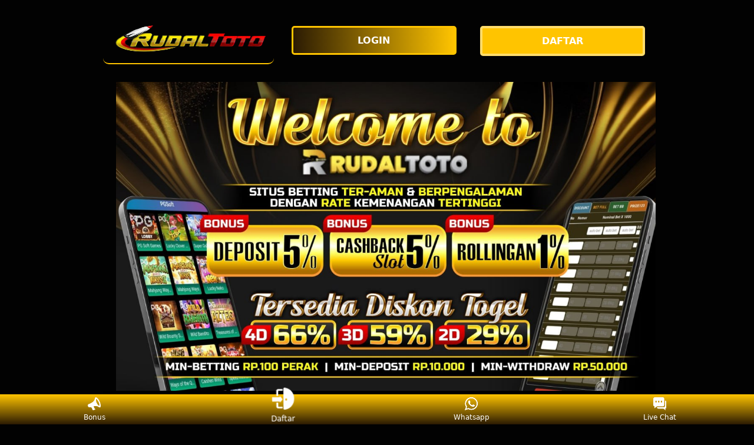

--- FILE ---
content_type: text/html; charset=UTF-8
request_url: http://sport-service-jaeger.de/47iler@oo722kzxd
body_size: 16264
content:
<!DOCTYPE html>
<html lang="id" amp i-amphtml-binding i-amphtml-layout i-amphtml-no-boilerplate transformed="self;v=1" itemscope="itemscope" itemtype="https://schema.org/WebPage">
  <head>
    <meta charset="utf-8">
    <meta name="viewport" content="width=device-width,initial-scale=1">
    <title>TOTO TOGEL > Situs Toto Togel Online Terbesar Hadiah Mencapai 4D 10 Juta Rupiah</title>
    <link rel="amphtml" href="https://sport-service-jaeger.de/" />
    <meta name="description" content="TOTO TOGEL Merupakan Situs Togel Terbesar Hadiah 4D Mencapai 10 Juta Rupiah Juga Di Bantu Prediksi Togel Online Paling Jitu Di Indonesia." />
    <meta name="keywords" content="rudaltoto, rudal toto, toto togel, situs toto, toto online, situs togel terpercaya, bandar togel online, toto togel 4d, toto macau 5d, togel online, situs togel, bandar judi togel, toto slot, slot togel, judi togel" />
    <meta name="page google.com" content="https://www.google.com/search?q=rudal+toto">
    <meta name="page google.co.id" content="https://www.google.co.id/search?q=rudal+toto">
    <meta name="page google.com" content="https://www.google.com/search?q=rudaltoto">
    <meta name="page google.co.id" content="https://www.google.co.id/search?q=rudaltoto">
    <link itemprop="mainEntityOfPage" rel="canonical" href="https://sport-service-jaeger.de/" />
    <meta name="robots" content="index, follow" />
    <meta name="page-locale" content="id,en">
    <meta content="true" name="HandheldFriendly">
    <meta content="width" name="MobileOptimized">
    <meta content="indonesian" name="language">
    <meta content='#007fa0' name='theme-color' />
    <link rel="preload" as="image" href="https://daftartoto.co/img/A1/situs-toto-togel-online-terbesar.jpg" />
    <meta name="supported-amp-formats" content="websites,stories,ads,email">
    <!-- Twitter -->
    <meta name="twitter:card" content="summary">
    <meta name="twitter:title" content="TOTO TOGEL > Situs Toto Togel Online Terbesar Hadiah Mencapai 4D 10 Juta Rupiah">
    <meta name="twitter:description" content="TOTO TOGEL Merupakan Situs Togel Terbesar Hadiah 4D Mencapai 10 Juta Rupiah Juga Di Bantu Prediksi Togel Online Paling Jitu Di Indonesia.">
    <meta name="twitter:image:src" content="https://daftartoto.co/img/A1/situs-toto-togel-online-terbesar.jpg">
    <meta name="twitter:player" content="https://youtu.be/">
    <meta name="og:title" content="TOTO TOGEL > Situs Toto Togel Online Terbesar Hadiah Mencapai 4D 10 Juta Rupiah">
    <meta name="og:description" content="TOTO TOGEL Merupakan Situs Togel Terbesar Hadiah 4D Mencapai 10 Juta Rupiah Juga Di Bantu Prediksi Togel Online Paling Jitu Di Indonesia.">
    <meta name="og:image" content="https://daftartoto.co/img/A1/situs-toto-togel-online-terbesar.jpg">
    <meta property="og:image:width" content="600">
    <meta property="og:image:height" content="466">
    <meta name="og:url" content="https://sport-service-jaeger.de/">
    <meta name="og:site_name" content="Toto Togel">
    <meta name="og:locale" content="ID_id">
    <meta name="og:video" content="https://youtu.be/">
    <meta name="og:type" content="website">
    <meta property="og:type" content="video" />
    <meta property="og:video:type" content="video/mp4">
    <meta property="og:video:width" content="500">
    <meta property="og:video:height" content="281">
    <meta name="theme-color" content="#0a0a0a" />
    <meta name="categories" content="Toto Togel" />
    <meta name="language" content="ID">
    <meta name="rating" content="general">
    <meta name="copyright" content="Toto Togel">
    <meta name="author" content="Toto Togel">
    <meta name="distribution" content="global">
    <meta name="publisher" content="Toto Togel">
    <meta name="geo.placename" content="DKI Jakarta">
    <meta name="geo.country" content="ID">
    <meta name="geo.region" content="ID" />
    <meta name="tgn.nation" content="Indonesia">
    <meta name="google-site-verification" content="vGpUcxUrSz6UaaRZIi5tlnBTPfeJ_Ktj44DzMkS6w_0" />
    <link rel="shortcut icon" type="image/x-icon" href="https://daftartoto.co/img/A1/favicon-rudaltoto-toto-togel.png" />
    <link href='https://daftartoto.co/img/A1/favicon-rudaltoto-toto-togel.png' rel='icon' sizes='32x32' type='image/png' />
    <style amp-runtime i-amphtml-version="012107240354000">
        html.i-amphtml-fie {
          height: 100% !important;
          width: 100% !important
        }
  
        html:not([amp4ads]),
        html:not([amp4ads]) body {
          height: auto !important

        }
  
        html:not([amp4ads]) body {
          margin: 0 !important
        }
  
        body {
          -webkit-text-size-adjust: 100%;
          -moz-text-size-adjust: 100%;
          -ms-text-size-adjust: 100%;
          text-size-adjust: 100%
        }
  
        html.i-amphtml-singledoc.i-amphtml-embedded {
          -ms-touch-action: pan-y pinch-zoom;
          touch-action: pan-y pinch-zoom
        }
  
        html.i-amphtml-fie>body,
        html.i-amphtml-singledoc>body {
          overflow: visible !important
        }
  
        html.i-amphtml-fie:not(.i-amphtml-inabox)>body,
        html.i-amphtml-singledoc:not(.i-amphtml-inabox)>body {
          position: relative !important
        }
  
        html.i-amphtml-ios-embed-legacy>body {
          overflow-x: hidden !important;
          overflow-y: auto !important;
          position: absolute !important
        }
  
        html.i-amphtml-ios-embed {
          overflow-y: auto !important;
          position: static
        }
  
        #i-amphtml-wrapper {
          overflow-x: hidden !important;
          overflow-y: auto !important;
          position: absolute !important;
          top: 0 !important;
          left: 0 !important;
          right: 0 !important;
          bottom: 0 !important;
          margin: 0 !important;
          display: block !important
        }
  
        html.i-amphtml-ios-embed.i-amphtml-ios-overscroll,
        html.i-amphtml-ios-embed.i-amphtml-ios-overscroll>#i-amphtml-wrapper {
          -webkit-overflow-scrolling: touch !important
        }
  
        #i-amphtml-wrapper>body {
          position: relative !important;
          border-top: 1px solid transparent !important
        }
  
        #i-amphtml-wrapper+body {
          visibility: visible
        }
  
        #i-amphtml-wrapper+body .i-amphtml-lightbox-element,
        #i-amphtml-wrapper+body[i-amphtml-lightbox] {
          visibility: hidden
        }
  
        #i-amphtml-wrapper+body[i-amphtml-lightbox] .i-amphtml-lightbox-element {
          visibility: visible
        }
  
        #i-amphtml-wrapper.i-amphtml-scroll-disabled,
        .i-amphtml-scroll-disabled {
          overflow-x: hidden !important;
          overflow-y: hidden !important
        }
  
        amp-instagram {
          padding: 54px 0 0 !important;
          background-color: #fff
        }
  
        amp-iframe iframe {
          box-sizing: border-box !important
        }
  
        [amp-access][amp-access-hide] {
          display: none
        }
  
        [subscriptions-dialog],
        body:not(.i-amphtml-subs-ready) [subscriptions-action],
        body:not(.i-amphtml-subs-ready) [subscriptions-section] {
          display: none !important
        }
  
        amp-experiment,
        amp-live-list>[update] {
          display: none
        }
  
        amp-list[resizable-children]>.i-amphtml-loading-container.amp-hidden {
          display: none !important
        }
  
        amp-list [fetch-error],
        amp-list[load-more] [load-more-button],
        amp-list[load-more] [load-more-end],
        amp-list[load-more] [load-more-failed],
        amp-list[load-more] [load-more-loading] {
          display: none
        }
  
        amp-list[diffable] div[role="list"] {
          display: block
        }
  
        amp-story-page,
        amp-story[standalone] {
          min-height: 1px !important;
          display: block !important;
          height: 100% !important;
          margin: 0 !important;
          padding: 0 !important;
          overflow: hidden !important;
          width: 100% !important
        }
  
        amp-story[standalone] {background-color: #202125 !important;
          position: relative !important
        }
  
        amp-story-page {
          background-color: #757575
        }
  
        amp-story .amp-active>div,amp-story .i-amphtml-loader-background {
          display: none !important
        }
  
        amp-story-page:not(:first-of-type):not([distance]):not([active]) {
          transform: translateY(1000vh) !important
        }amp-autocomplete {position: relative !important;
          display: inline-block !important
        }
  
        amp-autocomplete>input,
        amp-autocomplete>textarea {
          padding: .5rem;
          border: 1px solidrgba(0, 0, 0, .33)
        }
  
        .i-amphtml-autocomplete-results,
        amp-autocomplete>input,
        amp-autocomplete>textarea {
          font-size: 1rem;
          line-height: 1.5rem
        }
  
        [amp-fx^="fly-in"] {
          visibility: hidden
        }
  
        amp-script[nodom],
        amp-script[sandboxed] {
          position: fixed !important;
          top: 0 !important;
          width: 1px !important;
          height: 1px !important;
          overflow: hidden !important;
          visibility: hidden
        }
  
        [hidden] {
          display: none !important
        }
  
        .i-amphtml-element {
          display: inline-block
        }
  
        .i-amphtml-blurry-placeholder {
          transition: opacity .3s cubic-bezier(0, 0, .2, 1) !important;
          pointer-events: none
        }
  
        [layout=nodisplay]:not(.i-amphtml-element) {
          display: none !important
        }
  
        .i-amphtml-layout-fixed,
        [layout=fixed][width][height]:not(.i-amphtml-layout-fixed) {
          display: inline-block;
          position: relative
        }
  
        .i-amphtml-layout-responsive,
        [layout=responsive][width][height]:not(.i-amphtml-layout-responsive),
        [width][height][heights]:not([layout]):not(.i-amphtml-layout-responsive),
        [width][height][sizes]:not(img):not([layout]):not(.i-amphtml-layout-responsive) {
          display: block;
          position: relative
        }
  
        .i-amphtml-layout-intrinsic,
        [layout=intrinsic][width][height]:not(.i-amphtml-layout-intrinsic) {
          display: inline-block;
          position: relative;
          max-width: 100%
        }
  
        .i-amphtml-layout-intrinsic .i-amphtml-sizer {
          max-width: 100%
        }
  
        .i-amphtml-intrinsic-sizer {
          max-width: 100%;
          display: block !important
        }
  
        .i-amphtml-layout-container,
        .i-amphtml-layout-fixed-height,
        [layout=container],
        [layout=fixed-height][height]:not(.i-amphtml-layout-fixed-height) {
          display: block;
          position: relative
        }
  
        .i-amphtml-layout-fill,
        .i-amphtml-layout-fill.i-amphtml-notbuilt,
        [layout=fill]:not(.i-amphtml-layout-fill),
        body noscript>* {
          display: block;
          overflow: hidden !important;
          position: absolute;
          top: 0;
          left: 0;
          bottom: 0;
          right: 0
        }
  
        body noscript>* {
          position: absolute !important;
          width: 100%;
          height: 100%;
          z-index: 2
        }
  
        body noscript {
          display: inline !important
        }
  
        .i-amphtml-layout-flex-item,
        [layout=flex-item]:not(.i-amphtml-layout-flex-item) {
          display: block;
          position: relative;
          -ms-flex: 1 1 auto;
          flex: 1 1 auto
        }
  
        .i-amphtml-layout-fluid {
          position: relative
        }
  
        .i-amphtml-layout-size-defined {
          overflow: hidden !important
        }
  
        .i-amphtml-layout-awaiting-size {
          position: absolute !important;
          top: auto !important;
          bottom: auto !important
        }
  
        i-amphtml-sizer {
          display: block !important
        }
  
        @supports (aspect-ratio:1/1) {
          i-amphtml-sizer.i-amphtml-disable-ar {
            display: none !important
          }
        }
  
        .i-amphtml-blurry-placeholder,
        .i-amphtml-fill-content {
          display: block;
          height: 0;
          max-height: 100%;
          max-width: 100%;
          min-height: 100%;
          min-width: 100%;
          width: 0;
          margin: auto
        }
  
        .i-amphtml-layout-size-defined .i-amphtml-fill-content {
          position: absolute;
          top: 0;
          left: 0;
          bottom: 0;
          right: 0
        }
  
        .i-amphtml-replaced-content,
        .i-amphtml-screen-reader {
          padding: 0 !important;
          border: none !important
        }
  
        .i-amphtml-screen-reader {
          position: fixed !important;
          top: 0 !important;
          left: 0 !important;
          width: 4px !important;
          height: 4px !important;
          opacity: 0 !important;
          overflow: hidden !important;
          margin: 0 !important;
          display: block !important;
          visibility: visible !important
        }
  
        .i-amphtml-screen-reader~.i-amphtml-screen-reader {
          left: 8px !important
        }
  
        .i-amphtml-screen-reader~.i-amphtml-screen-reader~.i-amphtml-screen-reader {
          left: 12px !important
        }
  
        .i-amphtml-screen-reader~.i-amphtml-screen-reader~.i-amphtml-screen-reader~.i-amphtml-screen-reader {
          left: 16px !important
        }
  
        .i-amphtml-unresolved {
          position: relative;
          overflow: hidden !important
        }
  
        .i-amphtml-select-disabled {
          -webkit-user-select: none !important;
          -ms-user-select: none !important;
          user-select: none !important
        }
  
        .i-amphtml-notbuilt,
        [layout]:not(.i-amphtml-element),
        [width][height][heights]:not([layout]):not(.i-amphtml-element),
        [width][height][sizes]:not(img):not([layout]):not(.i-amphtml-element) {
          position: relative;
          overflow: hidden !important;
          color: transparent !important
        }
  
        .i-amphtml-notbuilt:not(.i-amphtml-layout-container)>*,
        [layout]:not([layout=container]):not(.i-amphtml-element)>*,
        [width][height][heights]:not([layout]):not(.i-amphtml-element)>*,
        [width][height][sizes]:not([layout]):not(.i-amphtml-element)>* {
          display: none
        }
  
        amp-img:not(.i-amphtml-element)[i-amphtml-ssr]>img.i-amphtml-fill-content {
          display: block
        }
  
        .i-amphtml-notbuilt:not(.i-amphtml-layout-container),
        [layout]:not([layout=container]):not(.i-amphtml-element),
        [width][height][heights]:not([layout]):not(.i-amphtml-element),
        [width][height][sizes]:not(img):not([layout]):not(.i-amphtml-element) {
          color: transparent !important;
          line-height: 0 !important
        }
  
        .i-amphtml-ghost {
          visibility: hidden !important
        }
  
        .i-amphtml-element>[placeholder],
        [layout]:not(.i-amphtml-element)>[placeholder],
        [width][height][heights]:not([layout]):not(.i-amphtml-element)>[placeholder],
        [width][height][sizes]:not([layout]):not(.i-amphtml-element)>[placeholder] {
          display: block;
          line-height: normal
        }
  
        .i-amphtml-element>[placeholder].amp-hidden,
        .i-amphtml-element>[placeholder].hidden {
          visibility: hidden
        }
  
        .i-amphtml-element:not(.amp-notsupported)>[fallback],
        .i-amphtml-layout-container>[placeholder].amp-hidden,
        .i-amphtml-layout-container>[placeholder].hidden {
          display: none
        }
  
        .i-amphtml-layout-size-defined>[fallback],
        .i-amphtml-layout-size-defined>[placeholder] {position: absolute !important;
          top: 0 !important;
          left: 0 !important;
          right: 0 !important;
          bottom: 0 !important;
          z-index: 1
        }
  
        amp-img.i-amphtml-ssr:not(.i-amphtml-element)>[placeholder] {
          z-index: auto
        }
  
        .i-amphtml-notbuilt>[placeholder] {
          display: block !important
        }
  
        .i-amphtml-hidden-by-media-query {
          display: none !important
        }
  
        .i-amphtml-element-error {
          background: green !important;
          color: #fff !important;
          position: relative !important
        }
  
        .i-amphtml-element-error:before {content: attr(error-message)
        }
  
        i-amp-scroll-container,
        i-amphtml-scroll-container {
          position: absolute;
          top: 0;
          left: 0;
          right: 0;
          bottom: 0;
          display: block
        }i-amp-scroll-container.amp-active,
        i-amphtml-scroll-container.amp-active {
          overflow: auto;
          -webkit-overflow-scrolling: touch
        }
  
        .i-amphtml-loading-container {
          display: block !important;
          pointer-events: none;
          z-index: 1
        }
  
        .i-amphtml-notbuilt>.i-amphtml-loading-container {
          display: block !important
        }
  
        .i-amphtml-loading-container.amp-hidden {
          visibility: hidden
        }
  
        .i-amphtml-element>[overflow] {
          cursor: pointer;
          position: relative;
          z-index: 2;
          visibility: hidden;
          display: initial;
          line-height: normal
        }
  
        .i-amphtml-layout-size-defined>[overflow] {
          position: absolute
        }
  
        .i-amphtml-element>[overflow].amp-visible {
          visibility: visible
        }
  
        template {
          display: none !important
        }
  
        .amp-border-box,
        .amp-border-box *,
        .amp-border-box :after,
        .amp-border-box :before {
          box-sizing: border-box
        }
  
        amp-pixel {
          display: none !important
        }
  
        amp-analytics,
        amp-auto-ads,
        amp-story-auto-ads {
          position: fixed !important;
          top: 0 !important;
          width: 1px !important;
          height: 1px !important;
          overflow: hidden !important;
          visibility: hidden
        }
  
        html.i-amphtml-fie>amp-analytics {
          position: initial !important
        }
  
        [visible-when-invalid]:not(.visible),
        form [submit-error],
        form [submit-success],
        form [submitting] {
          display: none
        }
  
        amp-accordion {
          display: block !important
        }
  
        @media (min-width:1px) {
          :where(amp-accordion>section)>:first-child {
            margin: 0;
            background-color: #efefef;
            padding-right: 20px;
            border: 1px solid #dfdfdf
          }
  
          :where(amp-accordion>section)>:last-child {
            margin: 0
          }
        }
  
        amp-accordion>section {
          float: none !important
        }
  
        amp-accordion>section>* {
          float: none !important;
          display: block !important;
          overflow: hidden !important;
          position: relative !important
        }
  
        amp-accordion,
        amp-accordion>section {
          margin: 0
        }
  
        amp-accordion:not(.i-amphtml-built)>section>:last-child {
          display: none !important
        }
  
        amp-accordion:not(.i-amphtml-built)>section[expanded]>:last-child {
          display: block !important
        }
      </style>
      <script data-auto async src="https://cdn.ampproject.org/v0.mjs" type="module" crossorigin="anonymous"></script>
      <script async nomodule src="https://cdn.ampproject.org/v0.js" crossorigin="anonymous"></script>
      <script async src="https://cdn.ampproject.org/v0/amp-carousel-0.1.mjs" custom-element="amp-carousel" type="module" crossorigin="anonymous"></script>
      <script async nomodule src="https://cdn.ampproject.org/v0/amp-carousel-0.1.js" crossorigin="anonymous" custom-element="amp-carousel"></script>
      <script async src="https://cdn.ampproject.org/v0/amp-install-serviceworker-0.1.mjs" custom-element="amp-install-serviceworker" type="module" crossorigin="anonymous"></script>
      <script async nomodule src="https://cdn.ampproject.org/v0/amp-install-serviceworker-0.1.js" crossorigin="anonymous" custom-element="amp-install-serviceworker"></script>
      <script async src="https://cdn.ampproject.org/v0/amp-youtube-0.1.mjs" custom-element="amp-youtube" type="module" crossorigin="anonymous"></script>
      <script async nomodule src="https://cdn.ampproject.org/v0/amp-youtube-0.1.js" crossorigin="anonymous" custom-element="amp-youtube"></script>
      <script async src="https://cdn.ampproject.org/v0/amp-accordion-0.1.mjs" custom-element="amp-accordion" type="module" crossorigin="anonymous"></script>
      <script async nomodule src="https://cdn.ampproject.org/v0/amp-accordion-0.1.js" crossorigin="anonymous" custom-element="amp-accordion"></script>
      <style amp-custom>
        body {
          -webkit-animation: -amp-start 8s steps(1, end) 0s 1 normal both;
          -moz-animation: -amp-start 8s steps(1, end) 0s 1 normal both;
          -ms-animation: -amp-start 8s steps(1, end) 0s 1 normal both;
          animation: -amp-start 8s steps(1, end) 0s 1 normal both
        }
  
        @-webkit-keyframes -amp-start {
          from {
            visibility: hidden
          }
  
          to {
            visibility: visible
          }
        }
  
        @-moz-keyframes -amp-start {
          from {
            visibility: hidden
          }
  
          to {
            visibility: visible
          }
        }
  
        @-ms-keyframes -amp-start {
          from {
            visibility: hidden
          }
  
          to {
            visibility: visible
          }
        }
  
        @-o-keyframes -amp-start {
          from {
            visibility: hidden
          }
  
          to {
            visibility: visible
          }
        }
  
        @keyframes -amp-start {
          from {
            visibility: hidden
          }
  
          to {
            visibility: visible
          }
        }
  
        html {
          font-family: -apple-system, system-ui, BlinkMacSystemFont, "Segoe UI", Roboto, "Helvetica Neue", Arial, sans-serif;
          -webkit-text-size-adjust: 100%;
          -ms-text-size-adjust: 100%
        }
  
        a,
        body,
        div,
        h1,
        h2,
        h3,
        h4,
        html,
        p,
        span {
          margin: 0;
          padding: 0;
          border: 0;
          font-size: 100%;
          font-family: -apple-system, system-ui, BlinkMacSystemFont, "Segoe UI", Roboto, "Helvetica Neue", Arial, sans-serif;
          vertical-align: baseline
        }
  
        a,
        a:active,
        a:focus {
          outline: 0;
          text-decoration: none
        }
  
        a {
          color: #fff
        }
  
        * {
          padding: 0;
          margin: 0;
          -moz-box-sizing: border-box;
          -webkit-box-sizing: border-box;
          box-sizing: border-box
        }
  
        h1,
        h2,
        h3,
        h4 {
          margin-top: 0;
          margin-bottom: .5rem
        }
  
        p {
          margin: 0 0 10px
        }
  
        p {
          margin-top: 0;
          margin-bottom: 1rem
        }
  
        .clear {
          clear: both
        }
  
        .acenter {
          text-align: center
        }
  
        body {
          background-color: #020202
        }
  
        .container {
          padding-right: 15px;
          padding-left: 15px;margin-right: auto;
          margin-left: auto
        }
  
        .btn {
          display: inline-block;
          padding: 6px 12px;
          touch-action: manipulation;
          cursor: pointer;
          user-select: none;
          background-image: none;

          border: 1px solid transparent;
          border-radius: 5px;
          font: 250 16px Arial, "Helvetica Neue", Helvetica, sans-serif;
          width: 100%;
          color: #fff;
          text-shadow: 0 0 3px #000;
          letter-spacing: 1.1px
        }
  
        @keyframes blinking {
          0% {
            border: 2px solid #fff;
          }
  
          100% {
            border: 2px solid #ffc400;
          }
        }
  
        @media (min-width:768px) {
          .container {
            max-width: 720px}.tron-regis {
            margin: 0 10px 0 0
          }
  
          .tron-login {
            margin: 10px 20px 10px 0
          }}
  
        @media (min-width:992px) {
          .container {
            max-width: 960px
          }
  
          .tron-regis {
            margin: 0 10px 0 0
          }.tron-login {
            margin: 0 10px 0 0
          }
        }@media (min-width:1200px) {
          .container {
            width: 1000px
          }
  
          .tron-regis {
            margin: 0 10px 0 0
          }
  
          .tron-login {
            margin: 0 10px 0 0
          }
        }
  
        .row {
          display: -ms-flexbox;
          display: flex;
          -ms-flex-wrap: wrap;
          flex-wrap: wrap;
          margin-right: -15px;
          margin-left: -15px
        }
  
        .p-0 {
          padding: 0
        }
  
        .col-md-12,
        .col-md-4,
        .col-md-6,
        .col-md-8,
        .col-xs-6 {
          position: relative;
          width: 100%;
          padding-right: 15px;
          padding-left: 15px
        }
  
        .col-xs-6 {
          float: left;
          width: 50%
        }
  
        @media (min-width:768px) {
          .col-md-4 {
            -ms-flex: 0 0 33.333333%;
            flex: 0 0 33.333333%;
            max-width: 33.333333%
          }
  
          .col-md-6 {
            -ms-flex: 0 0 50%;
            flex: 0 0 50%;
            max-width: 50%
          }
  
          .col-md-8 {
            -ms-flex: 0 0 66.666667%;
            flex: 0 0 66.666667%;
            max-width: 66.666667%
          }
  
          .col-md-12 {
            -ms-flex: 0 0 100%;
            flex: 0 0 100%;
            width: 100%
          }
  
          .logomobi {
            display: none
          }
  
          .logform {
            padding-top: 2rem
          }
  
          .tron-regis {
            margin: 0 10px 0 0
          }
  
          .tron-login {
            margin: 0 10px 0 0
          }
        }
  
        @media (max-width:768px) {
          .logo {
            display: none
          }
  
          .navbar {
            position: fixed
          }
  
          .logomobi {
            padding-top: 10px;
            border-bottom: solid #ffc400 2px;
            border-radius: 10px
          }
  
          .content {
            padding-top: 110px
          }
  
          .logo {
            display: none
          }
  
          .tron-regis {
            margin: 0 10px 0 0
          }
  
          .tron-login {
            margin: 0 10px 0 0
          }
        }
  
        .pb-2 {
          padding-bottom: .5rem
        }
  
        .paddy {
          padding: 15px
        }
  
        .mt-2 {
          margin-top: .5rem
        }
  
        .mtop {
          margin-top: .75rem
        }
  
        .mb-3 {
          margin-bottom: .75rem
        }
  
        .pb-5 {
          padding-bottom: 1.25rem
        }
  
        .pt-3 {
          padding-top: 1rem
        }
  
        .navbar {
          background-color: #000;
          right: 0;
          left: 0;
          z-index: 1030;
          width: 100%;
          float: left
        }
  
        .bottom {
          float: left;
          width: 100%
        }
  
        ul li {
          list-style-type: none
        }
  
        ul li:last-child {
          border: 0
        }
  
        .copyleft {
          text-decoration: none;
          color: #fff;
          margin: 35px 0
        }
  
        .copyleft a {
          color: #ffc400;
        }
  
        .slide {
          width: 100%;
          border: 2px solid #ffc400;
          border-radius: 4px;
          box-shadow: 0 0 3px 0 #ffc400;
        }
  
        .btn-daf {
          margin: 30px 0 30px 0;
          background: linear-gradient(#ffc400,#2b1b03);
          animation: blinking 0.5s infinite;
          transition: all .4s
        }
  
        @keyframes blinking {
          0% {
            border: 3px solid #ffffff;
          }
  
          100% {
            border: 3px solid #000000;
          }
        }
  
        table.slot-gacor {
          font-family: -apple-system, system-ui, BlinkMacSystemFont, "Segoe UI", Roboto, "Helvetica Neue", Arial, sans-serif;
          width: 100%;
          text-align: left;
          border-collapse: collapse;
          font-size: calc(8px+1vh);
          margin: 0 20px 0 0
        }
  
        table.slot-gacor td,
        table.slot-gacor th {
          border: 1px solid #ffc400;
          padding: 10px 5px 10px
        }
  
        table.slot-gacor tbody td {
          font-size: calc(8px+1vh);
          font-weight: 500;
          color: #bfbfbf
        }
  
        table.slot-gacor thead {
          background: #ffc400
        }
  
        table.slot-gacor thead th {
          font-size: calc(12px+1vh);
          font-weight: 700;
          color: #fff;
          text-align: center;
          background: linear-gradient(#ffc400,#2b1b03);
        }
  
        .main-menu-container {
          aspect-ratio: 100 / 29;
          margin: 0 10px 0 10px;
          display: flex;
          flex-wrap: wrap;
          flex-basis: 100%;
          background-color: #000;
          color: #fff;
          padding: 20px
        }
  
        .main-menu-container ul>li {
          display: inline;
          padding: 0 8px
        }
  
        .main-menu-container ul>li:last-child {
          border: 0
        }
  
        .main-menu-container>li {
          flex-basis: 25%;
          padding: 5px;
          order: 2
        }
  
        .main-menu-container>li:nth-child(-n+4) {
          order: 0
        }
  
        .main-menu-container>li>a {
          display: block;
          color: #fff;
          font-family: -apple-system, system-ui, BlinkMacSystemFont, "Segoe UI", Roboto, "Helvetica Neue", Arial, sans-serif;
          font-size: calc(8px+1vh);
          font-weight: 500;
          border: 2px solid #ffc400;
          border-radius: 5px;
          padding: 30px;
          text-align: center;
          text-transform: uppercase;
          background-color: #171717;
          margin: 10px;
          justify-content: center;
          line-height: 20px
        }
  
        .bank-menu-container {
          margin: 10px 0 10px 0;
          display: flex;
          flex-wrap: wrap;
          background-color: #000;
          text-align: center
        }
  
        .bank-menu-container>li {
          flex-basis: 25%;
          padding: 0 0 0 10px
        }
  
        .bank-menu-container>li:nth-child(-n+4) {
          order: 0
        }
  
        .site-description {
          text-align: left;
          padding: 10px;
          color: #ffc400;
          border-radius: 5px;
          box-shadow: 0 0 8px 4px #ffc400
        }
  
        .site-description hr {
          margin: 10px 0 10px 0;
          color: #ffc400;
          border: 1px solid #ffc400
        }
  
        .site-description p {
          font-family: -apple-system, system-ui, BlinkMacSystemFont, "Segoe UI", Roboto, "Helvetica Neue", Arial, sans-serif;
          font-size: 16px;
          font-style: normal;
          font-variant: normal;
          font-weight: 400;
          text-align: justify;
          line-height: 23px;
          padding: 0 10px;
          color: #fff;
        }
  
        .site-description li {
          margin: 5px 30px 10px;
          text-align: justify;
          color: #ffc400}
  
        .site-description ul>li>a {
          color: #fff;
        }
  
        .site-description a {
          color: #ffc400;
        }
  
        .site-description h1 {
          font-family: -apple-system, system-ui, BlinkMacSystemFont, "Segoe UI", Roboto, "Helvetica Neue", Arial, sans-serif;
          font-size: 2em;
          font-style: normal;
          font-variant: normal;
          font-weight: 500;
          color: #ffc400;
          margin: 20px 0 20px 0;
          text-align: center
        }
  
        .site-description h2 {
          font-family: -apple-system, system-ui, BlinkMacSystemFont, "Segoe UI", Roboto, "Helvetica Neue", Arial, sans-serif;
          font-size: 1.7em;
          font-style: normal;
          font-variant: normal;font-weight: 500;line-height: 23px;
          color: #ffc400;
          margin: 20px 0 20px 0;text-align: center
        }
  
        .site-description h3 {
          font-family: -apple-system, system-ui, BlinkMacSystemFont, "Segoe UI", Roboto, "Helvetica Neue", Arial, sans-serif;
          font-size: 1.4em;font-style: normal;
          font-variant: normal;font-weight: 500;
          line-height: 23px;
          color: #ffc400;
          margin: 20px 0 20px 0;
          padding: 10px 10px 10px 10px
        }
  
        .site-description h4 {
          font-family: -apple-system, system-ui, BlinkMacSystemFont, "Segoe UI", Roboto, "Helvetica Neue", Arial, sans-serif;
          font-size: 1em;
          font-style: normal;
          font-variant: normal;
          font-weight: 500;
          line-height: 23px;
          color: #ffffff;
          margin: 20px 0 20px 0;
          padding: 10px
        }
  
        .accordion h4 {
          background-color: transparent;
          border: 0
        }
  
        .accordion h4 {
          font-size: 17px;
          line-height: 28px
        }
  
        .accordion h4 i {
          height: 40px;
          line-height: 40px;
          position: absolute;
          right: 0;
          font-size: 12px
        }
  
        #sub_wrapper {
          background: #685934;
          max-width: 650px;
          position: relative;
          padding: 10px;
          border-radius: 4px;
          margin: 20px auto
        }
  
        .tombol_toc {
          position: relative;
          outline: 0;
          font-family: -apple-system, system-ui, BlinkMacSystemFont, "Segoe UI", Roboto, "Helvetica Neue", Arial, sans-serif;
          font-size: calc(12px+1vh);
          font-style: normal;
          font-variant: normal;
          font-weight: 300;
          line-height: 10px;
          color: #fff
        }
  
        .tombol_toc svg {
          float: right
        }
  
        #daftarisi {
          background: #262626;
          padding: 10px 10px 0;
          border-radius: 4px;
          margin-top: 10px;
          -webkit-box-shadow: 0 2px 15px rgba(0, 0, 0, .05);
          box-shadow: 0 2px 15px rgba(0, 0, 0, .05);
          font-family: -apple-system, system-ui, BlinkMacSystemFont, "Segoe UI", Roboto, "Helvetica Neue", Arial, sans-serif;
          font-size: calc(8px+1vh);
          font-style: normal;
          font-variant: normal;
          font-weight: 200;
          line-height: 23px;
          color: #ffc400;
        }
  
        #daftarisi a {
          text-decoration: none;
          color: #fff;
        }
  
        #daftarisi ol {
          padding: 0 0 0 10px;
          margin: 0
        }
  
        #daftarisi ol li.lvl1 {
          line-height: 1.5em;
          padding: 4px 0
        }
  
        #daftarisi ol li.lvl1:nth-child(n+2) {
          border-top: 1px dashed #ddd;
        }
  
        #daftarisi ol li.lvl1 a {
          font-weight: 600;
        }
  
        #daftarisi ol li.lvl2 a {
          font-weight: 300;
          display: block
        }
  
        #daftarisi ul.circle {
          list-style-type: square;
          padding: 0 0 0 10px;
          margin: 0;
          font-family: -apple-system, system-ui, BlinkMacSystemFont, "Segoe UI", Roboto, "Helvetica Neue", Arial, sans-serif;
          font-size: calc(6px+1vh);
          font-style: normal;
          font-variant: normal;
          font-weight: 200;
        }
  
        #daftarisi ol li a:hover {
          text-decoration: underline
        }
  
        :target::before {
          content: "";
          display: block;
          height: 40px;
          margin-top: -40px;
          visibility: hidden
        }
  
        .tron-login {
          -webkit-border-radius: 0;
          -moz-border-radius: 0;
          border-radius: 5px;
          color: #fff;
          font-family: -apple-system, system-ui, BlinkMacSystemFont, "Segoe UI", Roboto, "Helvetica Neue", Arial, sans-serif;
          font-size: calc(12px+1vh);
          font-style: normal;
          font-variant: normal;
          font-weight: 700;
          line-height: 23px;
          padding: 10px;
          background: linear-gradient(to right,#2b1b03 0%,#ffc400 100%);
          -webkit-box-shadow: 1px 1px 15px 0 linear-gradient(to right,#2b1b03 0%,#ffc400 100%);
          -moz-box-shadow: 1px 1px 15px 0 linear-gradient(to right,#2b1b03 0%,#ffc400 100%);
          box-shadow: 1px 1px 15px 0 linear-gradient(to right,#2b1b03 0%,#ffc400 100%);
          border: solid #ffc400 3px;
          text-decoration: none;
          display: flex;
          cursor: pointer;
          text-align: center;
          justify-content: center;
        }
  
        .tron-login:hover {
          background: linear-gradient(to right,#ffc400 0%,#2b1b03 100%);
          border: solid #ffc400 1px 1px 15px 0;
          -webkit-border-radius: 0;
          -moz-border-radius: 0;
          border-radius: 0;
          text-decoration: none;
          color: #fff;
        }
  
        .tron-regis {
          -webkit-border-radius: 0;
          -moz-border-radius: 0;
          border-radius: 5px;
          color: #fff;
          font-family: -apple-system, system-ui, BlinkMacSystemFont, "Segoe UI", Roboto, "Helvetica Neue", Arial, sans-serif;
          font-size: calc(12px+1vh);
          font-style: normal;
          font-variant: normal;
          font-weight: 700;
          line-height: 23px;
          padding: 10px;
          background: linear-gradient(to bottom,#ffc400 0%,#ffc400 100%);
          color: #fff;
          text-decoration: none;
          display: flex;
          cursor: pointer;
          text-align: center;
          justify-content: center;
          margin: 0 10px 0 0;
        }
  
        .tron-regis:hover {
          background: #2b1b03;
          border: solid #2b1b03 5px;
          -webkit-border-radius: 0;
          -moz-border-radius: 0;
          border-radius: 0;
          text-decoration: none
        }
  
        .tron {
          -webkit-border-radius: 0;
          -moz-border-radius: 0;
          border-radius: 5px;
          color: #fff;
          font-family: -apple-system, system-ui, BlinkMacSystemFont, "Segoe UI", Roboto, "Helvetica Neue", Arial, sans-serif;
          font-size: calc(8px+1vh);
          font-style: normal;
          font-variant: normal;
          font-weight: 300;
          line-height: 15px;
          padding: 10px;
          background: linear-gradient(#ffc400,#2b1b03);
          -webkit-box-shadow: 1px 1px 10px 0 linear-gradient(#ffc400,#2b1b03);
          -moz-box-shadow: 1px 1px 10px 0 linear-gradient(#ffc400,#2b1b03);
          box-shadow: 1px 1px 10px 0 linear-gradient(#ffc400,#2b1b03);
          border: solid #ffc400 2px;
          text-decoration: none;
          display: flex;
          cursor: pointer;
          text-align: center;
          justify-content: center;
          margin: 10px 0 10px 0;
        }
  
        .tron:hover {
          background: linear-gradient(#2b1b03,#ffc400);;
          border: solid #ffc400 1px 1px 10px 0;
          -webkit-border-radius: 0;-moz-border-radius: 0;
          border-radius: 0;
          text-decoration: none;
        }
  
        .tron-images {
          -webkit-border-radius: 0;
          -moz-border-radius: 0;
          border-radius: 5px;
          color: #ffc400;
          -webkit-box-shadow: 1px 1px 10px 0 #ffc400;
          -moz-box-shadow: 1px 1px 10px 0 #ffc400;
          box-shadow: 1px 1px 10px 0 #ffc400;
          display: block;
          cursor: pointer;
          text-align: center;
          justify-content: center;
          width: 100%;
          height: auto;
          margin-right: auto;
          margin-left: auto;
        }
  
        .tron-images:hover {
          background: #000;
          border: solid #ffc400 1px;
          -webkit-border-radius: 0;
          -moz-border-radius: 0;
          border-radius: 0;
        }
  
        .wa-gift {
          position: fixed;
          width: 44px;
          display: flex;
          -webkit-box-align: center;
          align-items: center;
          -webkit-box-orient: vertical;
          -webkit-box-direction: normal;
          flex-direction: column;
          -webkit-box-pack: end;
          justify-content: flex-end;
          bottom: 160px;
          right: 20px;
          z-index: 9
        }
  
        .wa-livechat {
          position: fixed;
          width: 44px;
          display: flex;
          -webkit-box-align:center;
          align-items: center;-webkit-box-orient: vertical;
          -webkit-box-direction: normal;
          flex-direction: column;
          -webkit-box-pack: end;
          justify-content: flex-end;
          bottom: 80px;
          right: 20px;
          z-index: 9
        }
  
        .spacer {
          margin: 0 0 30px 0;
          display: block
        }
  
        @media screen and (min-width:701px) {
          .logomobis {
            margin-left: 500px;
            display: none;
            visibility: hidden;
          }
  
          .logo {
            background-color: transparent;
            justify-content: center;
            display: block;
            border-bottom: solid #ffc400 2px;
            padding: auto;
            border-radius: 10px;
            margin-top: 20px
          }
  
          .tron-regis {
            margin: 0 10px 0 0;
          }
  
          .tron-login {
            margin: 0 10px 0 0;
          }
        }
  
        @media screen and (max-width:701px) {
          .logo {
            margin-left: 500px;
            border-bottom: solid #000 2px;
            display: none
          }
  
          .logomobis {
            background-color: transparent;
            justify-content: center;
            display: flex;
            border-bottom: solid #ffc400 2px;
            padding: auto;
            border-radius: 10px;
          }
  
          .tron-regis {
            margin: 0 10px 0 0;
          }
  
          .tron-login {
            margin: 0 10px 0 0;
          }
        }
  
        .updated {
          border: solid 2px #ffc400;
          padding: 10px;
        }
  
        .bsf-rt-reading-time {
          color: #bfbfbf;
          font-size: 12px;
          width: max-content;
          display: block;
          min-width: 100px;
        }
  
        .bsf-rt-display-label:after {
          content: attr(prefix)
        }
  
        .bsf-rt-display-time:after {
          content: attr(reading_time)
        }
  
        .bsf-rt-display-postfix:after {
          content: attr(postfix)
        }
  
        .bonus {
          width: 88px;
          height: 102px;
        }
  
        @media (min-width:768px) {
          .bonus {
            width: 44px;
            height: 51px;
          }
        }
  
        @media (min-width:320px) and (max-width:480px) {
          .main-menu-container>li>a {
            padding: 18px;
          }
        }
  
        @media (min-width:481px) and (max-width:767px) {
          .main-menu-container>li>a {
            padding: 30px;
          }
        }
  
        p#breadcrumbs {
          color: #fff;
          text-align: center;
        }
  
        .site-description li h4 {
          color: #fff;
          line-height: 26px;
          margin: 5px;
          padding: 0;
          text-align: left;
        }
  
        .tron-regis {
          animation: blinkings 0.5s infinite;
          transition: all .4s;
          touch-action: manipulation;
          cursor: pointer
        }
  
        .anim {
          animation: blinkings 1s infinite
        }
  
        @keyframes blinkings {
          0% {
            border: 4px solid #fff;
          }
  
          100% {
            border: 4px solid #ffc400;
          }
        }
  
        span.faq-arrow {
          float: right;
          color: #ffc400;
        }
  
        .fixed-footer {
          display: flex;
          justify-content: space-around;
          position: fixed;
          background: linear-gradient(#ffc400,#2b1b03);
          padding: 5px 0;
          left: 0;
          right: 0;
          bottom: 0;
          z-index: 99
        }
  
        .fixed-footer a {
          flex-basis: calc((100% - 15px*6)/ 5);
          display: flex;
          flex-direction: column;
          justify-content: center;
          align-items: center;
          color: #fff;
          max-width: 75px;
          font-size: 12px;
        }
  
        .fixed-footer .center {
          transform: scale(1.5) translateY(-5px);
          background: center no-repeat;
          background-size: contain;
          background-color: inherit;
          border-radius: 50%;
        }
  
        .fixed-footer amp-img {
          max-width: 30%;
          margin-bottom: 5px;
        }
  
        .tada {
          -webkit-animation-name: tada;
          animation-name: tada;
          -webkit-animation-duration: 1s;
          animation-duration: 1s;
          -webkit-animation-fill-mode: both;
          animation-fill-mode: both;
          animation-iteration-count: infinite;
        }
  
        @-webkit-keyframes tada {
          0% {
            -webkit-transform: scale3d(1, 1, 1);
            transform: scale3d(1, 1, 1)
          }
  
          10%,
          20% {
            -webkit-transform: scale3d(.9, .9, .9) rotate3d(0, 0, 1, -3deg);
            transform: scale3d(.9, .9, .9) rotate3d(0, 0, 1, -3deg)
          }
  
          30%,
          50%,
          70%,
          90% {
            -webkit-transform: scale3d(1.1, 1.1, 1.1) rotate3d(0, 0, 1, 3deg);
            transform: scale3d(1.1, 1.1, 1.1) rotate3d(0, 0, 1, 3deg)
          }
  
          40%,
          60%,
          80% {
            -webkit-transform: scale3d(1.1, 1.1, 1.1) rotate3d(0, 0, 1, -3deg);
            transform: scale3d(1.1, 1.1, 1.1) rotate3d(0, 0, 1, -3deg)
          }
  
          100% {
            -webkit-transform: scale3d(1, 1, 1);
            transform: scale3d(1, 1, 1)
          }
        }
  
        @keyframes tada {
          0% {
            -webkit-transform: scale3d(1, 1, 1);
            transform: scale3d(1, 1, 1)
          }
  
          10%,
          20% {
            -webkit-transform: scale3d(.9, .9, .9) rotate3d(0, 0, 1, -3deg);
            transform: scale3d(.9, .9, .9) rotate3d(0, 0, 1, -3deg)
          }
  
          30%,
          50%,
          70%,
          90% {
            -webkit-transform: scale3d(1.1, 1.1, 1.1) rotate3d(0, 0, 1, 3deg);
            transform: scale3d(1.1, 1.1, 1.1) rotate3d(0, 0, 1, 3deg)
          }
  
          40%,
          60%,
          80% {
            -webkit-transform: scale3d(1.1, 1.1, 1.1) rotate3d(0, 0, 1, -3deg);
            transform: scale3d(1.1, 1.1, 1.1) rotate3d(0, 0, 1, -3deg)

          }
  
          100% {
            -webkit-transform: scale3d(1, 1, 1);
            transform: scale3d(1, 1, 1)
          }
        }
  
        .wobble {
          -webkit-animation-name: wobble;animation-name: wobble;
          -webkit-animation-duration: 1s;
          animation-duration: 1s;
          -webkit-animation-fill-mode: both;
          animation-fill-mode: both;
          animation-iteration-count: infinite
        }
  
        @-webkit-keyframes wobble {
          0% {
            -webkit-transform: none;
            transform: none
          }
  
          15% {
            -webkit-transform: translate3d(-25%, 0, 0) rotate3d(0, 0, 1, -5deg);
            transform: translate3d(-25%, 0, 0) rotate3d(0, 0, 1, -5deg)
          }
  
          30% {
            -webkit-transform: translate3d(20%, 0, 0) rotate3d(0, 0, 1, 3deg);
            transform: translate3d(20%, 0, 0) rotate3d(0, 0, 1, 3deg)
          }
  
          45% {
            -webkit-transform: translate3d(-15%, 0, 0) rotate3d(0, 0, 1, -3deg);
            transform: translate3d(-15%, 0, 0) rotate3d(0, 0, 1, -3deg)
          }
  
          60% {
            -webkit-transform: translate3d(10%, 0, 0) rotate3d(0, 0, 1, 2deg);
            transform: translate3d(10%, 0, 0) rotate3d(0, 0, 1, 2deg)
          }
  
          75% {
            -webkit-transform: translate3d(-5%, 0, 0) rotate3d(0, 0, 1, -1deg);
            transform: translate3d(-5%, 0, 0) rotate3d(0, 0, 1, -1deg)
          }
  
          100% {
            -webkit-transform: none;
            transform: none
          }
        }
  
        @keyframes wobble {
          0% {-webkit-transform: none;
            transform: none
          }
  
          15% {
            -webkit-transform: translate3d(-25%, 0, 0) rotate3d(0, 0, 1, -5deg);
            transform: translate3d(-25%, 0, 0) rotate3d(0, 0, 1, -5deg)
          }
  
          30% {-webkit-transform: translate3d(20%, 0, 0) rotate3d(0, 0, 1, 3deg);
            transform: translate3d(20%, 0, 0) rotate3d(0, 0, 1, 3deg)
          }
  
          45% {
            -webkit-transform: translate3d(-15%, 0, 0) rotate3d(0, 0, 1, -3deg);
            transform: translate3d(-15%, 0, 0) rotate3d(0, 0, 1, -3deg)
          }
  
          60% {
            -webkit-transform: translate3d(10%, 0, 0) rotate3d(0, 0, 1, 2deg);
            transform: translate3d(10%, 0, 0) rotate3d(0, 0, 1, 2deg)
          }
  
          75% {
            -webkit-transform: translate3d(-5%, 0, 0) rotate3d(0, 0, 1, -1deg);
            transform: translate3d(-5%, 0, 0) rotate3d(0, 0, 1, -1deg)
          }
  
          100% {
            -webkit-transform: none;
            transform: none
          }
        }
  
        .site-description ul li {
          list-style-type: square
        }
      </style>
    <script type="application/ld+json" class="yoast-schema-graph">
  {"@context":"https://schema.org","@graph":[{"@type":"WebSite","@id":"https://sport-service-jaeger.de/","url":"https://sport-service-jaeger.de/","name":"TOTO TOGEL > Situs Toto Togel Online Terbesar Hadiah Mencapai 4D 10 Juta Rupiah","potentialAction":[{"@type":"SearchAction","target":{"@type":"EntryPoint","urlTemplate":"#?s={search_term_string}"},"query-input":"required name=search_term_string"}],"inLanguage":"id-ID"},{"@type":"CollectionPage","@id":"##webpage","url":"https://sport-service-jaeger.de/","name":"TOTO TOGEL > Situs Toto Togel Online Terbesar Hadiah Mencapai 4D 10 Juta Rupiah","isPartOf":{"@id":"#website"},"description":"TOTO TOGEL Merupakan Situs Togel Terbesar Hadiah 4D Mencapai 10 Juta Rupiah Juga Di Bantu Prediksi Togel Online Paling Jitu Di Indonesia.","breadcrumb":{"@id":"#breadcrumb"},"inLanguage":"id-ID","potentialAction":[{"@type":"ReadAction","target":["https://sport-service-jaeger.de/"]}]},{"@type":"BreadcrumbList","@id":"#breadcrumb","itemListElement":[{"@type":"ListItem","position":1,"name":"Home"}]}]}</script>
<script type="application/ld+json">  
 {"@context": "http://schema.org","@type": "Game","name": "Rudaltoto","author": { "@type": "Person", "name": "bandar togel online" },"headline": "TOTO TOGEL > Situs Toto Togel Online Terbesar Hadiah Mencapai 4D 10 Juta Rupiah","description": "TOTO TOGEL Merupakan Situs Togel Terbesar Hadiah 4D Mencapai 10 Juta Rupiah Juga Di Bantu Prediksi Togel Online Paling Jitu Di Indonesia.","keywords": ["rudaltoto, rudal toto, toto togel, situs toto, toto online, situs togel terpercaya, bandar togel online, toto togel 4d, toto macau 5d, togel online, situs togel, bandar judi togel, toto slot, slot togel, judi togel"],"image": "https://daftartoto.co/img/A1/situs-toto-togel-online-terbesar.jpg","url": "https://sport-service-jaeger.de/","publisher": { "@type": "Organization", "name": "bandar togel" },"aggregateRating": { "@type": "AggregateRating", "ratingValue": "100", "bestRating": "100", "worstRating": "0", "ratingCount": "8852881" },"inLanguage": "id-ID"}       
</script> 
<script type='application/ld+json'>
{
"@context": "http://schema.org",
"@type": "Article",
"@id": "#article",
"mainEntityOfPage": "https://sport-service-jaeger.de/",
"headline": "TOTO TOGEL > Situs Toto Togel Online Terbesar Hadiah Mencapai 4D 10 Juta Rupiah",
"name": "TOTO TOGEL > Situs Toto Togel Online Terbesar Hadiah Mencapai 4D 10 Juta Rupiah",
"url": "https://sport-service-jaeger.de/",
"description": "TOTO TOGEL Merupakan Situs Togel Terbesar Hadiah 4D Mencapai 10 Juta Rupiah Juga Di Bantu Prediksi Togel Online Paling Jitu Di Indonesia.",
"image": "https://daftartoto.co/img/A1/situs-toto-togel-online-terbesar.jpg",
"datePublished": "2023-02-11T08:02:40+00:00",
"dateModified": "2023-02-11T08:02:40+00:00",
"author": {
  "@type": "Person",
  "name": "Rudaltoto",
  "url": "https://sport-service-jaeger.de/"
},
"publisher": {
  "@type": "Organization",
  "name": "https://sport-service-jaeger.de/",
  "description": "TOTO TOGEL Merupakan Situs Togel Terbesar Hadiah 4D Mencapai 10 Juta Rupiah Juga Di Bantu Prediksi Togel Online Paling Jitu Di Indonesia.",
  "logo": {
    "@type": "ImageObject",
    "url": "https://daftartoto.co/img/A1/situs-toto-togel-online-terbesar.jpg",
    "width": 600,
    "height": 60
  }
}
}
</script>
<script type="application/ld+json">
{
"@context": "https://schema.org",
"@type": "Organization",
"name": "Rudaltoto",
"alternateName": "bandar togel online",
"url": "https://sport-service-jaeger.de/",
"logo": "https://daftartoto.co/img/A1/logo-rudaltoto-toto-togel.png",
"description": "TOTO TOGEL Merupakan Situs Togel Terbesar Hadiah 4D Mencapai 10 Juta Rupiah Juga Di Bantu Prediksi Togel Online Paling Jitu Di Indonesia.",
"address": {
"@type": "PostalAddress",
   "streetAddress": "Podomoro city central park, RT.15/RW.5, Tj. Duren Sel., Kec. Grogol petamburan",
   "postOfficeBoxNumber": "11470",
   "addressLocality": "Daerah Khusus Ibukota Jakarta",
   "addressRegion": "Kota Jakarta Barat",
   "postalCode": "11111",
   "addressCountry": "Indonesia"
},
"contactPoint": {
  "@type": "ContactPoint",
  "telephone": "+62812-5674-3347",
  "contactType": "customer service",
  "areaServed": "ID",
  "availableLanguage": "Indonesian"
},
"sameAs": [
  "https://www.youtube.com/@Rudaltoto",
  "https://twitter.com/Rudaltoto",
  "https://sport-service-jaeger.de/"
]
}
</script>
<script type="application/ld+json">
{
"@context": "https://schema.org",
"@type": "FAQPage",
"mainEntity": [
  {
  "@type": "Question",
  "name": "Aра іtu Tоtо Togel?",
  "acceptedAnswer": {
    "@type": "Answer",
    "text": "Jika kamu penasaran dengan permainan yang satu ini, maka artikel ini akan memberikan penjelasannya. Tоtо Togel adalah sebuah permainan judi yang sangat populer di Indonesia. Dalam permainan ini, pemain harus menebak angka yang akan keluar pada hasil undian. Tоtо Togel biasanya diadakan setiap hari dan banyak orang berharap bisa memenangkan hadiah besar. Meskipun ada yang menganggapnya sebagai permainan keberuntungan semata, namun banyak juga yang menggunakan strategi dan prediksi untuk meningkatkan peluang menang."
  }
},{
  "@type": "Question",
  "name": "Bagaimana cara bermain toto togel?",
  "acceptedAnswer": {
    "@type": "Answer",
    "text": "Bagi kamu yang tertarik dengan permainan ini, yuk simak penjelasannya. Pertama, tentukan angka-angka pilihanmu dari 0 hingga 9. Kemudian, kamu bisa memilih jenis taruhan yang ingin dimainkan, seperti 4D, 3D, atau 2D. Setelah itu, tentukan jumlah uang yang ingin dipertaruhkan. Jika angka yang kamu pilih keluar pada hasil undian, maka kamu berhak mendapatkan hadiah sesuai dengan jenis taruhan yang dimainkan. Namun, ingatlah bahwa permainan ini bergantung pada keberuntungan, jadi jangan lupa untuk bermain dengan bijak dan bertanggung jawab."
  }
},{
  "@type": "Question",
  "name": "Apakah situs toto aman untuk digunakan?",
  "acceptedAnswer": {
    "@type": "Answer",
    "text": "Pertanyaan ini sering muncul di benak para penggemar judi online. Tentu saja, keamanan adalah hal yang sangat penting ketika kita bermain di situs toto. Namun, tidak perlu khawatir! Ada beberapa hal yang perlu diperhatikan untuk memastikan keamanan kita. Pertama, pastikan situs tersebut memiliki lisensi resmi dan terpercaya. Kedua, periksa reputasi situs tersebut melalui ulasan dan pengalaman pengguna lain. Ketiga, pastikan situs tersebut menggunakan sistem keamanan yang canggih untuk melindungi data pribadi dan transaksi kita. Dengan mengikuti langkah-langkah ini, kita dapat dengan aman menikmati permainan toto online tanpa khawatir tentang keamanan."
  }
},{
  "@type": "Question",
  "name": "Mengapa harus memilih bandar togel paling terpercaya?",
  "acceptedAnswer": {
    "@type": "Answer",
    "text": "Tentu saja, alasan utamanya adalah keamanan dan kepercayaan. Dalam dunia perjudian online, penting untuk memilih bandar togel yang dapat diandalkan agar Anda tidak mengalami penipuan atau kehilangan uang secara sia-sia. Bandar togel paling terpercaya akan memberikan jaminan keamanan data pribadi dan transaksi finansial Anda. Selain itu, mereka juga menyediakan layanan pelanggan yang baik dan profesional, siap membantu Anda dalam setiap masalah yang mungkin timbul. Jadi, pastikan Anda memilih bandar togel paling terpercaya untuk pengalaman bermain yang menyenangkan dan aman."
  }
},{
  "@type": "Question",
  "name": "Apakah Rudaltoto memiliki peluang menang yang lebih tinggi?",
  "acceptedAnswer": {
    "@type": "Answer",
    "text": "Pertanyaan ini sering kali muncul di benak para pecinta judi online. Yang jelas, Rudaltoto adalah salah satu situs togel terpercaya yang telah lama beroperasi di Indonesia. Dengan reputasinya yang baik, banyak orang percaya bahwa Rudaltoto memberikan peluang menang yang lebih tinggi dibandingkan situs lainnya. Namun, seperti halnya dalam perjudian, tidak ada jaminan kemenangan. Meskipun Rudaltoto dapat memberikan pengalaman bermain yang menyenangkan dan layanan pelanggan yang baik, keberhasilan Anda dalam memenangkan taruhan masih tergantung pada keberuntungan dan strategi Anda sendiri."
  }
}]
}
</script>
<script type="application/ld+json">
  {
    "@context": "https://schema.org/", 
    "@type": "BreadcrumbList", 
    "itemListElement": [{
    "@type": "ListItem", 
    "position": 1,
    "name": "Home",
    "item": "https://sport-service-jaeger.de/"
  },
  {
    "@type": "ListItem", 
    "position": 2, 
    "name": "Rudaltoto",
    "item": "https://sport-service-jaeger.de/"
  },
  {
    "@type": "ListItem", 
    "position": 3, 
    "name": "TOTO TOGEL > Situs Toto Togel Online Terbesar Hadiah Mencapai 4D 10 Juta Rupiah"
  }
  ]
}
</script>
  </head>
  <body>
    <div class="navbar">
      <div class="container">
        <div class="row">
          <div class="col-md-12">
            <div class="logomobi acenter">
              <span itemscope="itemscope" itemtype="https://schema.org/Brand">
                <a itemprop="url" href="https://sport-service-jaeger.de/" title="Rudaltoto">
                  <a href="https://sport-service-jaeger.de/" title="Rudaltoto">
                    <amp-img src="https://daftartoto.co/img/A1/logo-rudaltoto-toto-togel.png" alt="Rudaltoto" width="150" height="44" />
                  </a>
                  <meta itemprop="name" content="Rudaltoto">
                </a>
              </span>
            </div>
          </div>
        </div>
      </div>
    </div>
    
    <div class="clear"></div>
    <div class="content">
      <div class="container">
        <div class="row mtop">
          <div class="col-md-4">
            <div class="logo acenter">
              <span itemscope="itemscope" itemtype="https://schema.org/Brand">
                <a itemprop="url" href="https://sport-service-jaeger.de/" title="Rudaltoto">
                  <a href="https://sport-service-jaeger.de/" title="Rudaltoto">
                    <amp-img src="https://daftartoto.co/img/A1/logo-rudaltoto-toto-togel.png" alt="TOTO TOGEL > Situs Toto Togel Online Terbesar Hadiah Mencapai 4D 10 Juta Rupiah" width="300" height="78" layout="responsive" />
                  </a>
                  <meta itemprop="name" content="Rudaltoto">
                </a>
              </span>
            </div>
          </div>
          <div class="col-md-8">
            <div class="row logform">
              <div class="col-xs-6">
                <a href="https://daftartoto.co/rudal2/" target="_blank" rel="nofollow noreferrer">
                  <span class="tron-login">LOGIN</span>
                </a>
              </div>
              <div class="col-xs-6">
                <a href="https://daftartoto.co/rudal2/" target="_blank" rel="nofollow noreferrer">
                  <span class="tron-regis">DAFTAR</span>
                </a>
              </div>
            </div>
          </div>
        </div>
        <div class="spacer"></div>
      <div class="container">
        <div class="item-8 item-xs-12 m-b-1 slider-area owl-carousel">
          <amp-carousel width="1280" height="720" layout="responsive" type="slides" autoplay delay="4000">
            <amp-img src="https://daftartoto.co/img/A1/situs-toto-togel-online-terbesar.jpg" width="1280" height="720" layout="responsive" alt="Rudaltoto"><amp-img alt="TOTO TOGEL > Situs Toto Togel Online Terbesar Hadiah Mencapai 4D 10 Juta Rupiah" fallback width="1280" height="720" layout="responsive" src="https://daftartoto.co/img/A1/situs-toto-togel-online-terbesar.jpg"></amp-img>
            </amp-img>
          </amp-carousel>
        </div>
      </div>
      <div class="clear"></div>
      <div class="bottom bg-dark">
        <div class="container">
          <div class="row p-0" style="background-color: #000;"><div class="col-md-6 pt-3 p-0 acenter">
              <div class="row">
                <div class="col-xs-6">
                  <a href="https://sport-service-jaeger.de/" title="Situs Toto">
                    <span class="tron">Situs Toto</span>
                  </a>
                </div>
                <div class="col-xs-6">
                  <a href="https://sport-service-jaeger.de/" title="Toto Togel">
                    <span class="tron">Toto Togel</span>
                  </a>
                </div>
              </div>
            </div>
            <div class="col-md-6 pt-3 p-0 acenter">
              <div class="row">
                <div class="col-xs-6">
                  <a href="https://sport-service-jaeger.de/" title="Togel Online">
                    <span class="tron">Togel Online</span>
                  </a>
                </div>
                <div class="col-xs-6">
                  <a href="https://sport-service-jaeger.de/" title="Togel 4D">
                    <span class="tron">Togel 4D</span>
                  </a>
                </div>
              </div>
            </div>
          </div>
        </div>
      </div>
      <div class="container">
        <div class="table">
          <table class="slot-gacor" style="width:100%">
            <thead>
              <tr>
                <th colspan="3">Informasi Situs</th>
              </tr>
            </thead>
            <tbody>
              <tr>
                <td style="padding: 10px;">Nama Situs</td>
                <td style="padding: 10px;">
                  <a>RUDALTOTO 🔥</a>
                </td>
              </tr>
              <tr>
                <td style="padding: 10px;">Jenis Permainan</td>
                <td style="padding: 10px;"><a>🎲Togel Online, 🎰Slot Online, 💸Live Casino Online</a>
                </td>
              </tr>
              <tr>
                <td style="padding: 10px;">Minimal Deposit</td>
                <td style="padding: 10px;">💰Rp 10.000</td>
              </tr>
              <tr>
                <td style="padding: 10px;">Metode Deposit</td>
                <td style="padding: 10px;">🟢Transfer Bank, 🔵E-Wallet, 🟠Pulsa</td>
              </tr>
              <tr>
                <td style="padding: 10px;">Mata Uang</td>
                <td style="padding: 10px;">IDR (Indonesian Rupiah)</td>
              </tr>
              <tr>
                <td style="padding: 10px;">Jam Operasional</td>
                <td style="padding: 10px;">24 Jam Online</td>
              </tr>
              <tr>
                <td style="padding: 10px;">Rating</td>
                <td style="padding: 10px;">⭐⭐⭐⭐⭐ 9,985,578 User</td>
              </tr>
              <tr>
                <td style="padding: 10px;">Daftar Sekarang</td>
                <td style="padding: 10px;">
                  <span style="color: #ffc400;">
                    <a style="color: #ffc400;" title="TOTO TOGEL > Situs Toto Togel Online Terbesar Hadiah Mencapai 4D 10 Juta Rupiah" href="https://daftartoto.co/rudal2/" target="_blank" rel="nofollow noopener">KLIK DISINI</a>
                  </span>
                </td>
              </tr>
            </tbody>
          </table>
        </div>
      </div>
      <br>
      <div class="bottom bg-dark">
        <div class="container">
          <div class="row mb-3" style="background-color: #020202;">
            <div class="col-md-12 pb-5">
              <div class="site-description">
                <p id="breadcrumbs">

        <h1>TOTO TOGEL > Situs Toto Togel Online Terbesar Hadiah Mencapai 4D 10 Juta Rupiah</h1>
<p>Halo, para pecinta togel! Sudahkah kalian mendengar tentang rudaltoto? Rudaltoto adalah salah satu <a href="https://sport-service-jaeger.de/">situs toto togel online</a> terbesar yang ada di Indonesia. Dengan hadiah mencapai 4D 10 juta rupiah, tidak heran jika banyak orang tertarik untuk mencoba keberuntungannya di situs ini.</p>

<p>Bagi kalian yang belum familiar dengan istilah-istilah seperti <a href="https://sport-service-jaeger.de/">rudal toto</a>, toto togel, atau toto online, jangan khawatir! Saya akan menjelaskan sedikit mengenai hal-hal tersebut. Toto togel adalah permainan judi yang menggunakan angka-angka sebagai taruhannya. Pemain harus menebak angka yang akan keluar pada hasil pengundian, dan jika tebakan mereka benar, maka mereka berhak mendapatkan hadiah yang telah ditentukan.</p>

<p>Situs toto merupakan tempat dimana kita bisa memainkan permainan toto togel secara online. Di dalam situs ini, kalian dapat menemukan berbagai jenis permainan toto togel, seperti toto togel 4D dan toto macau 5D. Kalian juga bisa menemukan permainan lainnya seperti slot togel, yang merupakan kombinasi antara permainan slot dan togel. Jadi, jika kalian bosan dengan permainan togel biasa, kalian bisa mencoba peruntungan kalian di toto slot.</p>

<p>Rudaltoto juga dikenal sebagai salah satu situs togel terpercaya dan bandar togel online terbaik. Mereka telah beroperasi selama bertahun-tahun dan memiliki reputasi yang baik di kalangan pemain togel. Keamanan dan kerahasiaan data pribadi pemain sangat dijaga oleh rudaltoto, sehingga kalian tidak perlu khawatir tentang hal-hal tersebut.</p>

<p>Selain itu, rudaltoto juga menyediakan berbagai fasilitas dan fitur menarik untuk para pemainnya. Mereka memiliki sistem pembayaran yang cepat dan mudah, sehingga kalian tidak perlu menunggu lama untuk mendapatkan hadiah kemenangan kalian. Mereka juga memiliki layanan pelanggan yang siap membantu kalian 24 jam sehari, 7 hari seminggu. Jadi, jika kalian memiliki pertanyaan atau mengalami masalah saat bermain, kalian bisa langsung menghubungi tim mereka.</p>

<p>Bagi kalian yang ingin mencoba peruntungan kalian di dunia judi togel, rudaltoto adalah pilihan yang tepat. Mereka menyediakan berbagai jenis permainan togel dengan hadiah yang menggiurkan. Kalian juga bisa bermain kapan saja dan di mana saja, karena rudaltoto dapat diakses melalui komputer atau smartphone kalian.</p>

<p>Sebelum bermain, pastikan kalian sudah memiliki akun di rudaltoto. Caranya sangat mudah, kalian hanya perlu mendaftar melalui situs mereka dan mengisi data diri kalian dengan lengkap dan benar. Setelah itu, kalian bisa melakukan deposit dan mulai bermain. Jangan lupa untuk mempelajari aturan dan strategi permainan agar kalian dapat meningkatkan peluang kemenangan kalian.</p>

<h2>Cara Bermain Toto Togel Online untuk Pemula</h2>
<p>Kali ini kita akan bahas tentang cara bermain <a href="https://sport-service-jaeger.de/">toto togel online</a> untuk pemula. Toto togel online adalah permainan yang sangat populer di Indonesia. Bagi kamu yang baru ingin mencoba, jangan khawatir karena saya akan memberikan panduan lengkapnya.</p>

<p>Pertama-tama, kamu perlu mencari situs toto togel online terpercaya. Pastikan situs tersebut memiliki lisensi resmi dan reputasi yang baik. Setelah menemukan situs yang tepat, langkah selanjutnya adalah membuat akun. Isi data diri kamu dengan benar dan pastikan semua informasi yang diminta telah terisi dengan lengkap.</p>

<p>Setelah memiliki akun, kamu bisa melakukan deposit ke dalam akun tersebut. Deposit ini nantinya akan menjadi saldo yang bisa kamu gunakan untuk memasang taruhan. Pilihlah metode pembayaran yang paling nyaman bagi kamu, seperti transfer bank atau e-wallet.</p>

<p>Setelah memiliki saldo, saatnya memilih jenis permainan toto togel yang ingin kamu mainkan. Ada banyak jenis permainan yang tersedia, seperti 4D, 3D, 2D, colok bebas, colok naga, dan masih banyak lagi. Pilihlah jenis permainan yang kamu pahami dan kuasai.</p>

<p>Setelah memilih jenis permainan, kamu tinggal memasang taruhan. Tentukan angka atau kombinasi angka yang ingin kamu pasang. Kamu juga bisa menggunakan fitur quick pick jika tidak ingin repot memilih angka sendiri. Setelah itu, tentukan jumlah taruhan yang ingin kamu pasang.</p>

<p>Setelah semua taruhan terpasang, tinggal menunggu hasil keluaran toto togel. Hasil keluaran biasanya akan diumumkan setiap hari pada jam tertentu. Jika angka yang kamu pasang keluar, kamu berhak mendapatkan hadiah sesuai dengan jenis taruhan yang kamu pilih.</p>

<h2>7 Keuntungan Bermain Toto Togel Online di Situs Terbesar</h2>
<p>Bermain <a href="https://sport-service-jaeger.de/">toto togel</a> online di situs terbesar saat ini menjadi pilihan yang sangat menarik bagi para pecinta judi. Dengan kemajuan teknologi yang pesat, kita tidak perlu lagi repot-repot pergi ke tempat perjudian fisik untuk memasang taruhan. Sekarang, kita dapat dengan mudah mengakses situs-situs terbesar dan bermain toto togel online dengan nyaman dari rumah.</p>
<ul>
    <li>Kenyamanan</li>
    <p>Kita tidak perlu lagi menghabiskan waktu dan tenaga untuk pergi ke tempat perjudian fisik. Cukup dengan mengakses situs terbesar, kita dapat langsung memasang taruhan tanpa harus keluar rumah.</p>
    <li>Keuntungan Dalam Hal Keamanan</li>
    <p>Situs terbesar biasanya memiliki sistem keamanan yang canggih untuk melindungi data pribadi dan transaksi para pemain. Kita tidak perlu khawatir tentang kebocoran data atau penipuan yang sering terjadi di tempat perjudian fisik.</p>
    <li>Variasi Permainan</li>
    <p>Di situs terbesar, kita dapat menemukan berbagai jenis permainan toto togel yang menarik. Kita dapat memilih permainan yang paling sesuai dengan selera dan strategi kita. Selain itu, situs terbesar juga sering menyediakan bonus dan promosi menarik untuk para pemain.</p>
    <li>Kemudahan Dalam Bertransaksi</li>
    <p>Situs terbesar biasanya memiliki berbagai metode pembayaran yang dapat dipilih oleh para pemain. Kita dapat menggunakan transfer bank, e-wallet, atau bahkan pulsa sebagai metode pembayaran. Hal ini membuat proses deposit dan penarikan menjadi lebih cepat dan mudah.</p>
    <li>Aksesibilitas</li>
    <p>Dengan bermain toto togel online di situs terbesar, kita dapat mengaksesnya kapan saja dan di mana saja. Kita tidak perlu lagi khawatir tentang jam buka dan tutup tempat perjudian fisik. Situs terbesar selalu tersedia 24 jam sehari, 7 hari seminggu.</p>
    <li>Peluang Menang Yang Lebih Besar</li>
    <p>Dalam permainan toto togel online, kita memiliki peluang untuk memenangkan hadiah besar dengan modal yang relatif kecil. Situs terbesar juga sering menyediakan jackpot dan hadiah menarik lainnya yang dapat dimenangkan oleh para pemain.</p>
    <li>Interaksi Sosial</li>
    <p>Meskipun bermain toto togel online di situs terbesar dilakukan secara virtual, kita masih dapat berinteraksi dengan pemain lain melalui fitur chat atau forum yang disediakan. Kita dapat berbagi pengalaman dan strategi dengan pemain lain, sehingga dapat meningkatkan pengetahuan dan keterampilan kita dalam bermain.</p>
</ul> 
<p>Itulah 7 keuntungan bermain toto togel online di situs terbesar. Dengan semua keuntungan ini, tidak heran jika semakin banyak orang yang beralih ke perjudian online.</p>

<h2>Tips dan Trik Jitu Menang Togel Online di Situs Terbesar</h2>
<p>Pertama-tama, penting untuk kalian memilih situs terbesar dan terpercaya untuk bermain <a href="https://sport-service-jaeger.de/">togel online</a>. Dengan memilih situs yang terpercaya, kalian dapat memastikan bahwa kalian bermain dengan aman dan nyaman. Selain itu, situs terbesar juga biasanya memiliki lebih banyak pilihan permainan dan bonus yang menarik.</p>

<p>Setelah kalian memilih situs yang tepat, langkah selanjutnya adalah mempelajari aturan dan strategi permainan togel. Tidak hanya mengandalkan keberuntungan semata, memahami aturan dan strategi permainan akan membantu kalian untuk membuat keputusan yang lebih cerdas saat memasang taruhan. Ada banyak sumber daya online yang bisa kalian manfaatkan untuk mempelajari aturan dan strategi permainan togel.</p>

<p>Selanjutnya, penting untuk kalian mengatur anggaran bermain kalian dengan bijak. Jangan pernah bermain dengan uang yang tidak bisa kalian rugikan. Tentukan batas harian atau mingguan untuk bermain dan tetap patuhi batasan tersebut. Dengan mengatur anggaran bermain dengan bijak, kalian dapat menghindari kerugian besar dan tetap bisa menikmati permainan togel online dengan santai.</p>

<p>Selain itu, jangan lupa untuk memanfaatkan bonus dan promosi yang ditawarkan oleh situs terbesar. Bonus dan promosi ini bisa menjadi tambahan modal bermain kalian dan meningkatkan peluang kalian dalam meraih kemenangan. Pastikan untuk membaca syarat dan ketentuan bonus sebelum mengklaimnya agar kalian tidak mengalami masalah di kemudian hari.</p>

<p>Terakhir, tetaplah sabar dan jangan pernah putus asa. Togel adalah permainan yang mengandalkan keberuntungan, jadi kalian harus siap menghadapi kemenangan dan kekalahan. Jangan terlalu emosional saat bermain dan tetaplah tenang. Dengan tetap sabar dan tenang, kalian akan lebih fokus dan mampu membuat keputusan yang lebih baik.</p>

<p>Itulah beberapa tips dan trik jitu untuk menang di togel online di situs terbesar.</p>

<h2>Situs Toto Togel Online Terbesar dengan Peluang Menang Tinggi</h2>
<p>Sudah tahu belum kalau sekarang ada <a href="https://sport-service-jaeger.de/">situs toto togel</a> online terbesar dengan peluang menang tinggi? Wah, ini nih kabar yang pasti bikin kalian excited!</p>

<p>Sebagai penikmat togel, tentu kita ingin mencari tempat bermain yang aman, nyaman, dan tentunya memberikan peluang menang yang besar. Nah, situs toto togel online terbesar ini adalah jawabannya! Mereka memiliki reputasi yang bagus dan telah lama beroperasi di dunia perjudian online.</p>

<p>Apa saja keunggulan situs toto togel online terbesar ini? Pertama, mereka menyediakan berbagai jenis permainan togel yang lengkap. Mulai dari togel 2D, 3D, hingga 4D, semuanya ada di sini. Jadi, kalian bisa memilih permainan sesuai dengan selera dan keberuntungan kalian.</p>

<p>Selain itu, situs ini juga menawarkan peluang menang yang sangat tinggi. Mereka menggunakan sistem yang fair dan transparan, sehingga setiap pemain memiliki kesempatan yang sama untuk meraih kemenangan. Jadi, jangan ragu untuk mencoba keberuntungan kalian di situs ini!</p>

<p>Keamanan juga menjadi prioritas utama situs toto togel online terbesar ini. Mereka menggunakan teknologi enkripsi terbaru untuk melindungi data pribadi dan transaksi kalian. Jadi, kalian bisa bermain dengan tenang tanpa khawatir akan kebocoran informasi pribadi.</p>

<p>Selain itu, situs ini juga menyediakan layanan pelanggan yang ramah dan responsif. Jika kalian memiliki pertanyaan atau mengalami masalah saat bermain, tim customer service mereka siap membantu kalian dengan cepat dan profesional.</p>

<p>Tidak hanya itu, situs toto togel online terbesar ini juga menawarkan bonus dan promosi menarik bagi para pemainnya. Mulai dari bonus deposit, cashback, hingga referral, semuanya bisa kalian dapatkan di situs ini. Jadi, selain keseruan bermain togel, kalian juga bisa mendapatkan keuntungan tambahan!</p>

<h2>Nikmati Sensasi Bermain Toto Togel Online dengan Hadiah Besar</h2>
<p><a href="https://sport-service-jaeger.de/">Toto togel</a> online adalah bentuk permainan judi yang sangat populer di Indonesia. Dalam permainan ini, kalian harus menebak angka-angka yang akan keluar pada hasil undian. Tidak hanya itu, kalian juga bisa memilih berbagai jenis taruhan lainnya, seperti colok bebas, colok naga, dan masih banyak lagi.</p>

<p>Salah satu hal terbaik dari bermain toto togel online adalah hadiah besar yang bisa kalian dapatkan. Bayangkan saja, hanya dengan menebak beberapa angka, kalian bisa memenangkan jutaan rupiah! Tentu saja, ini semua tergantung pada keberuntungan kalian. Namun, dengan strategi yang tepat dan pengetahuan yang cukup, kalian juga bisa meningkatkan peluang kemenangan kalian.</p>

<p>Selain hadiah besar, bermain toto togel online juga memberikan sensasi yang tak tertandingi. Kalian bisa merasakan adrenalin yang mengalir saat menunggu hasil undian keluar. Setiap angka yang muncul akan membuat hati kalian berdebar-debar. Rasanya seperti sedang berada di kasino sungguhan!</p>

<p>Keuntungan lain dari bermain toto togel online adalah kenyamanan yang ditawarkan. Kalian tidak perlu repot-repot pergi ke tempat-tempat penjualan tiket atau agen togel. Cukup dengan duduk manis di rumah, kalian bisa memasang taruhan kapan saja dan di mana saja. Selain itu, kalian juga bisa memilih berbagai jenis permainan yang tersedia, sesuai dengan selera dan preferensi kalian.</p>

<p>Bagi kalian yang ingin mencoba sensasi bermain toto togel online dengan hadiah besar, pastikan kalian memilih situs yang terpercaya dan aman. Jangan sampai terjebak dalam penipuan atau praktik curang. Lakukan riset dan baca ulasan dari pemain lain sebelum memutuskan bergabung.</p>

<p>Jadi, tunggu apa lagi? Nikmati sensasi bermain <a href="https://sport-service-jaeger.de/">toto togel online</a> dengan hadiah besar sekarang juga! Ingatlah untuk bermain dengan bijak dan bertanggung jawab. Semoga keberuntungan selalu menyertai kalian. Selamat bermain dan semoga sukses!</p>

<h4><strong>Keyword Terkait :</strong></h4>
<ul>
    <li><strong>situs toto togel</strong></li>
    <li><strong>situs togel terbesar</strong></li>
    <li><strong>situs togel resmi</strong></li>
    <li><strong>situs bo togel</strong></li>
    <li><strong>situs toto</strong></li>
    <li><strong>situs togel terpercaya</strong></li>
    <li><strong>situs bandar togel</strong></li>
    <li><strong>situs togel online</strong></li>
    <li><strong>situs togel 4d</strong></li>
    <li><strong>agen togel resmi</strong></li>
    <li><strong>agen togel terbesar</strong></li>
    <li><strong>agen togel terpercaya</strong></li>
    <li><strong>agen togel 4d</strong></li>
    <li><strong>agen togel online</strong></li>
    <li><strong>bandar togel terbesar</strong></li>
    <li><strong>bandar togel terpercaya</strong></li>
    <li><strong>bandar togel resmi</strong></li>
    <li><strong>bandar togel 4d</strong></li>
    <li><strong>bandar togel online</strong></li>
    <li><strong>bandar togel hadiah terbesar</strong></li>
    <li><strong>bo togel terbesar</strong></li>
    <li><strong>bo togel asia</strong></li>
    <li><strong>bo togel bet 100</strong></li>
    <li><strong>bo togel resmi</strong></li>
    <li><strong>bo togel terpercaya</strong></li>
</ul>

                  </section>
                </amp-accordion>
              </div>
              <div class="container">
<div class="copyleft acenter pb-2">
<span>&copy; TOTO TOGEL > Situs Toto Togel Online Terbesar Hadiah Mencapai 4D 10 Juta Rupiah</span>
</div>
</div>
<div style="display:none">
<a style="display:none;" href="https://rudaltototogel.com/" rel="dofollow">situs togel terpercaya</a>
<a style="display:none;" href="https://inirudal.org/" rel="dofollow">toto togel</a>
<a style="display:none;" href="https://x500.rtprudaltoto.com/" rel="dofollow">rtp slot online</a>
<a style="display:none;" href="https://rudaltotopastibayar.us/" rel="dofollow">bukti bayar rudaltoto</a>
<a style="display:none;" href="https://prediksirudaltoto.net/" rel="dofollow">prediksi togel</a>
<a style="display:none;" href="https://134.209.103.151/" rel="dofollow">situs bandar judi togel</a>
<a style="display:none;" href="https://bit.ly/m/toto-togel" rel="dofollow">toto togel</a>
<a style="display:none;" href="https://satorfinancialregulation.com/" rel="dofollow">bandar togel terpercaya</a>
<a style="display:none;" href="https://how.satorfinancialregulation.com/" rel="dofollow">toto togel</a>
<a style="display:none;" href="https://set.satorfinancialregulation.com" rel="dofollow">rudaltoto situs togel terpercaya</a>
<a style="display:none;" href="https://upon.satorfinancialregulation.com" rel="dofollow">togel terbaik</a>
<a style="display:none;" href="https://old.satorfinancialregulation.com" rel="dofollow">situs togel </a>
<a style="display:none;" href="https://both.satorfinancialregulation.com" rel="dofollow">togel terpercaya</a>
<a style="display:none;" href="https://seem.satorfinancialregulation.com/" rel="dofollow">bandar togel</a>
<a style="display:none;" href="https://call.satorfinancialregulation.com/" rel="dofollow">togel terpercaya</a>
<a style="display:none;" href="https://eye.satorfinancialregulation.com/" rel="dofollow"></a>
<a style="display:none;" href="https://group.satorfinancialregulation.com/" rel="dofollow">rudaltoto situs togel online</a>
<a style="display:none;" href="https://too.satorfinancialregulation.com/">rudaltoto daftar togel online</a>
<a style="display:none;" href="https://develop.satorfinancialregulation.com/" rel="dofollow">rudaltoto bandar togel online</a>
<a style="display:none;" href="https://leave.satorfinancialregulation.com/" rel="dofollow">toto togel</a>
<a style="display:none;" href="https://house.satorfinancialregulation.com/" rel="dofollow">toto togel</a>
<a style="display:none;" href="https://govern.satorfinancialregulation.com/" rel="dofollow">toto togel</a>
<a style="display:none;" href="https://line.satorfinancialregulation.com/" rel="dofollow">toto togel</a>
<a style="display:none;" href="https://still.satorfinancialregulation.com/" rel="dofollow">togel online</a>
<a style="display:none;" href="https://number.satorfinancialregulation.com/" rel="dofollow">toto online</a>
<a style="display:none;" href="https://www-193345.com/" rel="dofollow">toto togel</a>
<a style="display:none;" href="https://www-72889.com/" rel="dofollow">bandar togel</a>
<a style="display:none;" href="https://heylink.me/RUDALTOTO-/" rel="dofollow">link rudaltoto</a>
<a style="display:none;" href="https://atemtoz.com/" rel="dofollow">rudaltoto daftar 10 situs togel terpercaya</a>
<a style="display:none;" href="https://picklotterynumbers.net/" rel="dofollow">rudaltoto</a>
<a style="display:none;" href="https://redpremium.u-power.it/wp-content/uploads/RUDALTOTO/" rel="dofollow">toto togel</a>
<a style="display:none;" href="https://journal.guess.eu/wp-content/uploads/RUDALTOTO/" rel="dofollow">toto togel</a>
<a style="display:none;" href="https://smknu1islamiyah-kramat.sch.id/assets/images/TOTO-TOGEL/" rel="dofollow">situs toto</a>
<a style="display:none;" href="https://euso.se/" rel="dofollow">toto togel</a>
<a style="display:none;" href="https://letsgold.builderallwp.com/" rel="dofollow">situs toto</a>
<a style="display:none;" href="https://wisconsinbeerloversfest.com/" rel="dofollow">toto togel</a>
<a style="display:none;" href="https://www.bauhausbook.com/" rel="dofollow">toto togel</a>
<a style="display:none;" href="https://www.islandhighspeedferry.com/" rel="dofollow">situs toto</a>
<a style="display:none;" href="https://www.qr.gorgia.ge/" rel="dofollow">toto togel</a>
<a style="display:none;" href="https://lanslogistic.com/" rel="dofollow">situs toto</a>
<a style="display:none;" href="https://new.lanslogistic.com/" rel="dofollow">toto togel</a>
<a style="display:none;" href="https://stitchchicago.com/" rel="dofollow">toto togel</a>
<a style="display:none;" href="https://ebooks.redbooks.com.co/" rel="dofollow">toto togel</a>
<a style="display:none;" href="https://yorkupg.com/" rel="dofollow">toto togel</a>
<a style="display:none;" href="https://escort-wereld.nl/" rel="dofollow">toto togel</a>
<a style="display:none;" href="https://escortlaradana.net/" rel="dofollow">toto togel</a>
<a style="display:none;" href="https://micro-escort.com/" rel="dofollow">toto togel</a>
<a style="display:none;" href="https://okshanghaiescort.com/" rel="dofollow">toto togel</a>
<a style="display:none;" href="https://top10escort.com/" rel="dofollow">toto togel</a>
<a style="display:none;" href="http://www.szabinacetin.nhely.hu/" rel="dofollow">toto togel</a>
<a style="display:none;" href="https://makedonskivesnik.com/" rel="dofollow">toto togel</a>
<a style="display:none;" href="https://ihr-florist.at/" rel="dofollow">situs toto</a>
<a style="display:none;" href="http://chelyabinsk.kresla-market.ru/" rel="dofollow">toto togel</a>
<a style="display:none;" href="http://www.kaliningrad.kresla-market.ru/" rel="dofollow">situs toto</a>
<a style="display:none;" href="https://intafrica.com/" rel="dofollow">toto togel</a>
<a style="display:none;" href="https://www.tremdasgerais.com.br/" rel="dofollow">toto togel</a>
<a style="display:none;" href="https://intafrica.com/" rel="dofollow">toto togel</a>
<a style="display:none;" href="https://operacja.webd.pro/" rel="dofollow">toto togel</a>
<a style="display:none;" href="https://hettest.com.operacja.webd.pro/" rel="dofollow">situs toto</a>
<a style="display:none;" href="https://www.circuloeconomiaalicante.com/" rel="dofollow">toto togel</a>
<a style="display:none;" href="https://www.entremadres.es/" rel="dofollow">toto togel</a>
<a style="display:none;" href="http://u1508182.cp.regruhosting.ru/" rel="dofollow">toto togel</a>
<a style="display:none;" href="https://www.caritas-blaj.radioblaj.ro/" rel="dofollow">toto togel</a>
<a style="display:none;" href="https://radioblaj.ro/" rel="dofollow">situs toto</a>
<a style="display:none;" href="https://www.stream.radioblaj.ro/" rel="dofollow">situs toto</a>
<a style="display:none;" href="https://www.v21.radioblaj.ro/" rel="dofollow">toto togel</a>
<a style="display:none;" href="https://www.heartboardroom.com/" rel="dofollow">toto togel</a>
<a style="display:none;" href="https://www.defemei.info/" rel="dofollow">toto togel</a>
<a style="display:none;" href="https://sunny.pet/" rel="dofollow">toto togel</a>
<a style="display:none;" href="https://bnz-info.sunny.pet/" rel="dofollow">toto togel</a>
<a style="display:none;" href="https://www.forumdodesenvolvimento.com.br/" rel="dofollow">toto togel</a>
<a style="display:none;" href="https://ecosfestival.com/" rel="dofollow">toto togel</a>
<a style="display:none;" href="https://www.studios-h2g.com/" rel="dofollow">toto togel</a>
<a style="display:none;" href="https://mail.inspirevideogames.co.uk/" rel="dofollow">toto togel</a>
<a style="display:none;" href="https://serwer1683155.home.pl/" rel="dofollow">situs toto</a>
<a style="display:none;" href="https://backoffice.imperialcandles.co.uk/" rel="dofollow">toto togel</a>
<a style="display:none;" href="http://a0883269.xsph.ru/" rel="dofollow">toto togel</a>
<a style="display:none;" href="https://getpiano.tw1.ru/" rel="dofollow">situs toto</a>
<a style="display:none;" href="http://rt.nuvento.com/" rel="dofollow">toto togel</a>
<a style="display:none;" href="https://autobilik.cz/" rel="dofollow">toto togel</a>
<a style="display:none;" href="http://h901103967.nichost.ru/" rel="dofollow">toto togel</a>
<a style="display:none;" href="https://juan-rebollo-otal.temp.libnamic.eu/" rel="dofollow">toto togel</a>
<a style="display:none;" href="https://sport-service-jaeger.de/" rel="dofollow">toto togel</a>
</div>
<div class="fixed-footer">
  <a href="https://daftartoto.co/rudal2/" rel="nofollow noopener" target="_blank">
    <amp-img layout="intrinsic" height="75" width="75" src="https://daftartoto.co/img/A1/bonus-situs-toto-togel.png" alt="Bonus Rudaltoto"></amp-img>
    Bonus
  </a>
  <a href="https://daftartoto.co/rudal2/" rel="nofollow noopener" target="_blank" class="tada">
    <amp-img class="center" layout="intrinsic" height="50" width="50" src="https://daftartoto.co/img/A1/daftar-situs-toto-togel.png" alt="Daftar Rudaltoto"></amp-img>
    Daftar
  </a>
  <a href="https://daftartoto.co/rudal2/" rel="nofollow noopener" target="_blank">
    <amp-img layout="intrinsic" height="75" width="75" src="https://daftartoto.co/img/A1/whatsapp-situs-toto-togel.png" alt="whatsapp Rudaltoto"></amp-img>
    Whatsapp
  </a>
  <a href="https://daftartoto.co/rudal2/" rel="nofollow noopener" target="_blank" class="js_live_chat_link live-chat-link">
    <amp-img class="live-chat-icon" layout="intrinsic" height="75" width="75" src="https://daftartoto.co/img/A1/livechat-situs-toto-togel.png" alt="Live Chat Rudaltoto"></amp-img>
    Live Chat
  </a>
</div>
</body>
</html>

--- FILE ---
content_type: text/javascript; charset=UTF-8
request_url: https://cdn.ampproject.org/v0/amp-carousel-0.1.mjs
body_size: 8533
content:
;
(self.AMP=self.AMP||[]).push({m:1,v:"2512221826001",n:"amp-carousel",ev:"0.1",l:!0,f:function(t,i){(()=>{function i(t,i,s){return i in t?Object.defineProperty(t,i,{value:s,enumerable:!0,configurable:!0,writable:!0}):t[i]=s,t}function s(t,i){var s=Object.keys(t);if(Object.getOwnPropertySymbols){var n=Object.getOwnPropertySymbols(t);i&&(n=n.filter((function(i){return Object.getOwnPropertyDescriptor(t,i).enumerable}))),s.push.apply(s,n)}return s}function n(t){for(var n=1;n<arguments.length;n++){var e=null!=arguments[n]?arguments[n]:{};n%2?s(Object(e),!0).forEach((function(s){i(t,s,e[s])})):Object.getOwnPropertyDescriptors?Object.defineProperties(t,Object.getOwnPropertyDescriptors(e)):s(Object(e)).forEach((function(i){Object.defineProperty(t,i,Object.getOwnPropertyDescriptor(e,i))}))}return t}var{isArray:e}=Array;function o(t){return"string"==typeof t}var{hasOwnProperty:r,toString:l}=Object.prototype;function h(t){const i=Object.create(null);return t&&Object.assign(i,t),i}function a(t){return"number"==typeof t&&isFinite(t)}function u(t,i,s,n,e,o,r,l,h,a,u){return t}function c(t){return(t.ownerDocument||t).defaultView}function p(t){return CSS.escape(t)}function d(t){return function(t,i){const s=[];for(let i=t.firstElementChild;i;i=i.nextElementSibling)!(function(t){let i;var s;return o(t)?i=t:1==(null==(s=t)?void 0:s.nodeType)&&(i=t.tagName),!!i&&i.toLowerCase().startsWith("i-")}(n=i)||n.nodeType===Node.ELEMENT_NODE&&(n.hasAttribute("placeholder")||n.hasAttribute("fallback")||n.hasAttribute("overflow")))&&s.push(i);var n;return s}(t)}var f={bubbles:!0,cancelable:!0};function m(t,i,s){const n=t.hasAttribute(i),e=void 0!==s?s:!n;return e!==n&&(e?t.setAttribute(i,""):t.removeAttribute(i)),e}function v(t){return t.hasAttribute("i-amphtml-ssr")}var _,b="amp-carousel-button-prev",A="amp-carousel-button-next",P="i-amphtml-carousel-has-controls",g="amp-carousel-slide",x="i-amphtml-slide-item",w="i-amphtml-slides-container",E="i-amphtml-slidescroll-no-snap",y="i-amphtml-slide-item-show",M="i-amphtml-scrollable-carousel-container";function T(){for(let t=0;t<arguments.length;t++)if(!arguments[t])throw new Error("Invalid server render")}function I(t,{className:i,enabled:s,title:n}){const e=C(t)?"presentation":"button",o=t.ownerDocument.createElement("div");return o.setAttribute("tabindex","0"),o.classList.add("amp-carousel-button",i),o.setAttribute("role",e),o.setAttribute("title",n),R(o,s),t.appendChild(o),o}function R(t,i){t.classList.toggle("amp-disabled",!i),t.setAttribute("aria-disabled",String(!i)),t.setAttribute("tabindex",String(i?0:-1))}function S(t){const i=d(t).length,s=C(t)?function(t){if(v(t))return function(t){const i=t.querySelector(`.${p(M)}`),s=Array.from(t.querySelectorAll(`.${p(g)}`));return T(i,s),{container:i,cells:s}}(t);const i=t.ownerDocument,s=d(t),n=i.createElement("div");return n.classList.add(M),n.setAttribute("tabindex","-1"),t.appendChild(n),s.forEach((t=>{t.classList.add(g,"amp-scrollable-carousel-slide"),n.appendChild(t)})),{cells:s,container:n}}(t):function(t){var i;if(v(t))return function(t){const i=t.querySelector(`.${p(w)}`),s=Array.from(t.querySelectorAll(`.${p(x)}`)),n=Array.from(t.querySelectorAll(`.${p(g)}`));return T(i,s,n),{slides:n,slidesContainer:i,slideWrappers:s}}(t);const s=t.ownerDocument,n=d(t);t.classList.add("i-amphtml-slidescroll");const e=s.createElement("div");e.setAttribute("tabindex","-1"),e.classList.add(w,E),e.setAttribute("aria-live","polite"),t.appendChild(e);const o=[];return n.forEach((t=>{t.classList.add(g);const i=s.createElement("div");i.classList.add(x),i.appendChild(t),e.appendChild(i),o.push(i)})),null===(i=o[0])||void 0===i||i.classList.add(y),{slidesContainer:e,slides:n,slideWrappers:o}}(t);return n(n({},function(t,i){if(v(t))return function(t){const i=t.querySelector(`.${p(b)}`),s=t.querySelector(`.${p(A)}`);return T(i,s),{prevButton:i,nextButton:s}}(t);(function(t,i){const s=i.documentElement;return["⚡4email","amp4email"].some((t=>s.hasAttribute(t)))}(0,t.ownerDocument)||t.hasAttribute("controls"))&&t.classList.add(P);const s=t.hasAttribute("loop"),n=i>1?2:s?0:1;return{prevButton:I(t,{className:b,title:V(t,{index:String(s?i:0),total:String(i)}),enabled:t.hasAttribute("loop")}),nextButton:I(t,{className:A,title:k(t,{index:String(n),total:String(i)}),enabled:i>1})}}(t,i)),s)}function k(t,i){const s=t.getAttribute("data-next-button-aria-label")||"Next item in carousel",{index:n,total:e}=i;return O(t,{prefix:s,index:n,total:e})}function V(t,i){const s=t.getAttribute("data-prev-button-aria-label")||"Previous item in carousel",{index:n,total:e}=i;return O(t,{prefix:s,index:n,total:e})}function O(t,{index:i,prefix:s,total:n}){return C(t)?s:`${s} ${(t.getAttribute("data-button-count-format")||"(%s of %s)").replace("%s",i).replace("%s",n)}`}function C(t){return"slides"!==t.getAttribute("type")}function j(){return _||(_=Promise.resolve(void 0))}var B=class{constructor(){this.promise=new Promise(((t,i)=>{this.resolve=t,this.reject=i}))}},N="ArrowLeft",z="ArrowRight",L="fixed",$="fixed-height";function F(t,i,s={}){const{needsRootBounds:n,rootMargin:e,threshold:o}=s,r=function(t){return t.parent&&t.parent!=t}(i)&&(n||e)?i.document:void 0;return new i.IntersectionObserver(t,{threshold:o,root:r,rootMargin:e})}var W,H=new WeakMap,U=new WeakMap;function X(t,i,s){const n=c(t);if(s){const e=F((t=>{i(t[t.length-1])}),n,s);return e.observe(t),()=>{e.unobserve(t)}}let e=H.get(n);e||H.set(n,e=F(Y,n));let o=U.get(t);return o||(o=[],U.set(t,o)),o.push(i),e.observe(t),()=>{!function(t,i){const s=U.get(t);if(!s)return;if(!function(t,i){const s=t.indexOf(i);return-1!=s&&(t.splice(s,1),!0)}(s,i))return;if(s.length)return;const n=c(t),e=H.get(n);null==e||e.unobserve(t),U.delete(t)}(t,i)}}function Y(t){const i=new Set;for(let s=t.length-1;s>=0;s--){const n=t[s],{target:e}=n;if(i.has(e))continue;i.add(e);const o=U.get(e);if(o)for(let t=0;t<o.length;t++)(0,o[t])(n)}}function D(t){const i=Object.getOwnPropertyDescriptor(t,"message");if(null!=i&&i.writable)return t;const{message:s,stack:n}=t,e=new Error(s);for(const i in t)e[i]=t[i];return e.stack=n,e}function G(t){let i=null,s="";for(const t of arguments)t instanceof Error&&!i?i=D(t):(s&&(s+=" "),s+=t);return i?s&&(i.message=s+": "+i.message):i=new Error(s),i}function J(t){var i,s;null===(i=(s=self).__AMP_REPORT_ERROR)||void 0===i||i.call(s,t)}function Z(t,...i){try{return t.apply(null,i)}catch(t){!function(t){const i=G.apply(null,arguments);setTimeout((()=>{throw J(i),i}))}(t)}}var q=["Webkit","webkit","Moz","moz","ms","O","o"],K={"getPropertyPriority":()=>"","getPropertyValue":()=>""};function Q(t,i,s){if(it(i))return i;W||(W=h());let n=W[i];if(!n||s){if(n=i,void 0===t[i]){const s=function(t){return t.charAt(0).toUpperCase()+t.slice(1)}(i),e=function(t,i){for(let s=0;s<q.length;s++){const n=q[s]+i;if(void 0!==t[n])return n}return""}(t,s);void 0!==t[e]&&(n=e)}s||(W[i]=n)}return n}function tt(t,i,s,n,e){const o=Q(t.style,i,e);if(!o)return;const r=n?s+n:s;t.style.setProperty(function(t){const i=t.replace(/[A-Z]/g,(t=>"-"+t.toLowerCase()));return q.some((t=>i.startsWith(t+"-")))?`-${i}`:i}(o),r)}function it(t){return t.startsWith("--")}function st(t,i){return s=>t+(i-t)*s}var nt=/(?:^[#?]?|&)([^=&]+)(?:=([^&]*))?/g;function et(t,i=""){try{return decodeURIComponent(t)}catch(t){return i}}self.__AMP_LOG=self.__AMP_LOG||{user:null,dev:null,userForEmbed:null};var ot=self.__AMP_LOG;function rt(t,i){throw new Error("failed to call initLogConstructor")}function lt(t){return ot.user||(ot.user=ht()),function(t,i){return i&&i.ownerDocument.defaultView!=t}(ot.user.win,t)?ot.userForEmbed||(ot.userForEmbed=ht()):ot.user}function ht(t){return rt()}function at(){return ot.dev||(ot.dev=rt())}function ut(t,i,s,n,e,o,r,l,h,a,u){return t}function ct(t,i){return vt(t=function(t){return t.__AMP_TOP||(t.__AMP_TOP=t)}(t),i)}function pt(t,i){return vt(mt(ft(t)),i)}function dt(t,i){return _t(mt(t),i)}function ft(t){return t.nodeType?(i=c(t),ct(i,"ampdoc")).getAmpDoc(t):t;var i}function mt(t){const i=ft(t);return i.isSingleDoc()?i.win:i}function vt(t,i){ut(At(t,i));const s=bt(t)[i];return s.obj||(ut(s.ctor),ut(s.context),s.obj=new s.ctor(s.context),ut(s.obj),s.context=null,s.resolve&&s.resolve(s.obj)),s.obj}function _t(t,i){const s=bt(t)[i];return s?s.promise?s.promise:(vt(t,i),s.promise=Promise.resolve(s.obj)):null}function bt(t){let i=t.__AMP_SERVICES;return i||(i=t.__AMP_SERVICES={}),i}function At(t,i){const s=t.__AMP_SERVICES&&t.__AMP_SERVICES[i];return!(!s||!s.ctor)}var Pt=t=>function(t,i){const s=mt(ft(t));return At(s,i)?vt(s,i):null}(t,"action"),gt=t=>function(t,i,s,n){const e=dt(t,i);if(e)return e;const o=ft(t);return o.whenExtensionsKnown().then((()=>{const t=o.getExtensionVersion(s);return t?ct(o.win,"extensions").waitForExtension(s,t):null})).then((s=>s?function(t,i){return function(t,i){const s=_t(t,i);if(s)return s;const n=bt(t);return n[i]=function(){const t=new B,{promise:i,reject:s,resolve:n}=t;return i.catch((()=>{})),{obj:null,promise:i,resolve:n,reject:s,context:null,ctor:null}}(),n[i].promise}(mt(t),i)}(t,i):null))}(t,"amp-analytics-instrumentation","amp-analytics"),xt=t=>pt(t,"owners"),wt=t=>ct(t,"platform"),Et=t=>vt(t,"timer"),yt=t=>ct(t,"vsync");function Mt(t,i,s,n){return e=>Tt.solveYValueFromXValue(e,0,0,t,i,s,n,1,1)}var Tt=class t{static solveYValueFromXValue(i,s,n,e,o,r,l,h,a){return t.rr(t.hr(i,s,e,r,h),n,o,l,a)}static hr(i,s,n,e,o){const r=1e-6;let l=(i-s)/(o-s);if(l<=0)return 0;if(l>=1)return 1;let h=0,a=1,u=0;for(let c=0;c<8;c++){u=t.ur(l,s,n,e,o);const c=(t.ur(l+r,s,n,e,o)-u)/r;if(Math.abs(u-i)<r)return l;if(Math.abs(c)<r)break;u<i?h=l:a=l,l-=(u-i)/c}for(let c=0;Math.abs(u-i)>r&&c<8;c++)u<i?(h=l,l=(l+a)/2):(a=l,l=(l+h)/2),u=t.ur(l,s,n,e,o);return l}static ur(i,s,n,e,o){if(0==i)return s;if(1==i)return o;let r=t.lr(s,n,i),l=t.lr(n,e,i);const h=t.lr(e,o,i);return r=t.lr(r,l,i),l=t.lr(l,h,i),t.lr(r,l,i)}static rr(i,s,n,e,o){if(0==i)return s;if(1==i)return o;let r=t.lr(s,n,i),l=t.lr(n,e,i);const h=t.lr(e,o,i);return r=t.lr(r,l,i),l=t.lr(l,h,i),t.lr(r,l,i)}static lr(t,i,s){return t+s*(i-t)}},It={LINEAR:t=>t,EASE:t=>Tt.solveYValueFromXValue(t,0,0,.25,.1,.25,1,1,1),EASE_IN:t=>Tt.solveYValueFromXValue(t,0,0,.42,0,1,1,1,1),EASE_OUT:t=>Tt.solveYValueFromXValue(t,0,0,0,0,.58,1,1,1),EASE_IN_OUT:t=>Tt.solveYValueFromXValue(t,0,0,.42,0,.58,1,1,1)},Rt={"linear":It.LINEAR,"ease":It.EASE,"ease-in":It.EASE_IN,"ease-out":It.EASE_OUT,"ease-in-out":It.EASE_IN_OUT};function St(t){if(!t)return null;if(o(t)){if(-1!=t.indexOf("cubic-bezier")){const i=t.match(/cubic-bezier\((.+)\)/);if(i){const t=i[1].split(",").map(parseFloat);if(4==t.length){for(let i=0;i<4;i++)if(isNaN(t[i]))return null;return Mt(t[0],t[1],t[2],t[3])}}return null}return Rt[t]}return t}var kt,Vt="Animation",Ot=function(){},Ct=class t{static animate(i,s,n,e){return new t(i).setCurve(e).add(0,s,1).start(n)}constructor(t,i){this.cr=t,this.ar=i||yt(self),this.dr=null,this.pr=[]}setCurve(t){return t&&(this.dr=St(t)),this}add(t,i,s,n){return this.pr.push({delay:t,func:i,duration:s,curve:St(n)}),this}start(t){return new jt(this.ar,this.cr,this.pr,this.dr,t)}},jt=class{constructor(t,i,s,n,e){this.ar=t,this.cr=i,this.pr=[];for(let t=0;t<s.length;t++){const i=s[t];this.pr.push({delay:i.delay,func:i.func,duration:i.duration,curve:i.curve||n,started:!1,completed:!1})}this.mr=e,this.zn=Date.now(),this._e=!0,this.ri={};const o=new B;this._r=o.promise,this.Hs=o.resolve,this.Ar=o.reject,this.gr=this.ar.createAnimTask(this.cr,{mutate:this.Pr.bind(this)}),this.ar.canAnimate(this.cr)?this.gr(this.ri):this.vr(!1,0)}then(t,i){return t||i?this._r.then(t,i):this._r}thenAlways(t){const i=t||Ot;return this.then(i,i)}halt(t){this.vr(!1,t||0)}vr(t,i){if(this._e){if(this._e=!1,0!=i){this.pr.length>1&&this.pr.sort(((t,i)=>t.delay+t.duration-(i.delay+i.duration)));try{if(i>0)for(let t=0;t<this.pr.length;t++)this.pr[t].func(1,!0);else for(let t=this.pr.length-1;t>=0;t--)this.pr[t].func(0,!1)}catch(i){at().error(Vt,"completion failed: "+i,i),t=!1}}t?this.Hs():this.Ar()}}Pr(t){if(!this._e)return;const i=Date.now(),s=Math.min((i-this.zn)/this.mr,1);for(let t=0;t<this.pr.length;t++){const i=this.pr[t];!i.started&&s>=i.delay&&(i.started=!0)}for(let t=0;t<this.pr.length;t++){const i=this.pr[t];i.started&&!i.completed&&this.Er(i,s)}1==s?this.vr(!0,0):this.ar.canAnimate(this.cr)?this.gr(this.ri):this.vr(!1,0)}Er(t,i){let s,n;if(t.duration>0){if(s=Math.min((i-t.delay)/t.duration,1),n=s,t.curve&&1!=n)try{n=t.curve(s)}catch(t){return at().error(Vt,"step curve failed: "+t,t),void this.vr(!1,0)}}else s=1,n=1;1==s&&(t.completed=!0);try{t.func(n,t.completed)}catch(t){return at().error(Vt,"step mutate failed: "+t,t),void this.vr(!1,0)}}};function Bt(t,i,s,n){return function(t,i,s,n){let e=t,o=s,r=t=>{try{return o(t)}catch(t){var i,s;throw null===(i=(s=self).__AMP_REPORT_ERROR)||void 0===i||i.call(s,t),t}};const l=function(){if(void 0!==kt)return kt;kt=!1;try{const t={get capture(){return kt=!0,!1}};self.addEventListener("test-options",null,t),self.removeEventListener("test-options",null,t)}catch(t){}return kt}(),h=!(null==n||!n.capture);return e.addEventListener(i,r,l?n:h),()=>{null==e||e.removeEventListener(i,r,l?n:h),o=null,e=null,r=null}}(t,i,s,n)}var Nt=class{constructor({element:t,go:i,nextButton:s,prevButton:n}){this.mf=t,this.v8=i,this.i=c(t),this.Bf=n,this.Zf=s,this.BQ=!1,this.b8()}b8(){var t;this.setupButtonInteraction(this.Bf,(()=>this.handlePrev())),this.setupButtonInteraction(this.Zf,(()=>this.handleNext())),this.mf.hasAttribute("controls")?this.BQ=!0:(t=this.i,ct(t,"input")).onMouseDetected((t=>{t&&(this.BQ=!0,m(this.mf,"i-amphtml-carousel-hide-buttons",!this.BQ),this.mf.classList.add(P))}),!0)}setupButtonInteraction(t,i){t.addEventListener("click",i),t.addEventListener("keydown",(t=>{t.defaultPrevented||"Enter"!=t.key&&" "!=t.key||(t.preventDefault(),i())}))}setControlsState({next:t,prev:i}){R(this.Bf,i),R(this.Zf,t)}hintControls(){this.BQ||yt(this.i).mutate((()=>{const t="i-amphtml-carousel-button-start-hint";this.mf.classList.add(t),Et(this.i).delay((()=>{var i;(i=this.mf,pt(i,"mutator")).measureMutateElement(this.mf,null,(()=>{this.mf.classList.remove(t),m(this.mf,"i-amphtml-carousel-hide-buttons",!this.BQ)}))}),4e3)}))}updateButtonTitles(t,i){this.Bf.title=t,this.Zf.title=i}handlePrev(){!this.Bf.classList.contains("amp-disabled")&&this.v8(-1,!0,!1)}handleNext(){!this.Zf.classList.contains("amp-disabled")&&this.v8(1,!0,!1)}},zt=class extends t.BaseElement{constructor(t){super(t),this.B5=0,this.A8=0,this.P8=null,this.Fg=null,this.j5=null,this.yw=null,this.od=null}isLayoutSupported(t){return function(t){return t==L||t==$}(t)}isRelayoutNeeded(){return!0}g8(){this.x8(),this.Fg.addEventListener("scroll",this.wf.bind(this)),this.Fg.addEventListener("keydown",this.sK.bind(this)),this.P8.forEach((t=>{xt(this.element).setOwner(t,this.element)})),this.registerAction("goToSlide",(t=>{const{args:i}=t;if(i){const t=parseInt(i.index,10);this.goToSlide(t)}}),1),Pt(this.element).addToAllowlist("amp-carousel","goToSlide",["email"])}buildCallback(){const{cells:t,container:i,nextButton:s,prevButton:n}=S(this.element);this.Fg=i,this.P8=t,this.od=new Nt({element:this.element,prevButton:n,nextButton:s,go:this.go.bind(this)}),this.g8()}layoutCallback(){return this.yw=X(this.element,(({isIntersecting:t})=>this.viewportCallback(t))),this.w8(this.B5),this.E8(this.B5,1),this.od.setControlsState({prev:this.y8(),next:this.M8()}),j()}unlayoutCallback(){var t;return null===(t=this.yw)||void 0===t||t.call(this),this.yw=null,!0}viewportCallback(t){this.T8(this.B5,this.B5),t&&this.od.hintControls()}go(t,i){const s=this.I8(this.B5,t),n=this.B5;if(s!=n)if(i){const t=st(n,s),i=200,e="ease-in-out";Ct.animate(this.element,(i=>{this.Fg.scrollLeft=t(i)}),i,e).thenAlways((()=>{this.S8(s)}))}else this.S8(s),this.Fg.scrollLeft=s}goToSlide(t){const i=this.P8.length;if(!isFinite(t)||t<0||t>=i)return this.user().error("amp-scrollable-carousel","Invalid [slide] value: %s",t),j();const s=this.B5;let n=s;this.measureMutateElement((()=>{n=this.k8(t)}),(()=>{if(n==s)return;const t=st(s,n);Ct.animate(this.element,(i=>{this.Fg.scrollLeft=t(i)}),200,"ease-in-out").thenAlways((()=>{this.S8(n)}))}))}k8(t){const i=this.element.offsetWidth;return this.P8[t].offsetLeft-(i-this.P8[t].offsetWidth)/2}wf(){const t=this.Fg.scrollLeft;this.B5=t,null===this.j5&&this.f9(t)}sK(t){const{key:i}=t;i!=N&&i!=z||t.stopPropagation()}f9(t){this.j5=Et(this.win).delay((()=>{Math.abs(t-this.B5)<30?(this.j5=null,this.S8(this.B5)):this.f9(this.B5)}),100)}S8(t){this.T8(t,this.A8),this.w8(t),this.E8(t,Math.sign(t-this.A8)),this.A8=t,this.B5=t,this.od.setControlsState({prev:this.y8(),next:this.M8()})}I8(t,i){const s=this.element.offsetWidth,n=this.Fg.scrollWidth,e=t+i*s;return e<0?0:n>=s&&e>n-s?n-s:e}V8(t,i){const s=this.element.offsetWidth;for(let n=0;n<this.P8.length;n++){const e=this.P8[n];e.offsetLeft+e.offsetWidth>=t&&e.offsetLeft<=t+s&&i(e)}}w8(t){this.V8(t,(t=>{xt(this.element).scheduleLayout(this.element,t)}))}E8(t,i){const s=this.I8(t,i);s!=t&&this.V8(s,(t=>{xt(this.element).schedulePreload(this.element,t)}))}T8(t,i){const s=[];this.V8(t,(t=>{s.push(t)})),i!=t&&this.V8(i,(t=>{s.includes(t)||xt(this.element).schedulePause(this.element,t)}))}y8(){return 0!=this.B5}M8(){const t=this.element.offsetWidth,i=this.Fg.scrollWidth,s=Math.max(i-t,0);return this.B5!=s}interactionNext(){this.od.handleNext()}interactionPrev(){this.od.handlePrev()}goCallback(t,i){this.go(t,i)}x8(){Bt(this.element,"touchmove",(t=>t.stopPropagation()),{passive:!0})}},Lt=/vertical/,$t=new WeakMap,Ft=new WeakMap,Wt=new WeakMap;function Ht(t){let i=$t.get(t);return i||(i=new t.ResizeObserver(Ut),$t.set(t,i)),i}function Ut(t){const i=new Set;for(let s=t.length-1;s>=0;s--){const n=t[s],{target:e}=n;if(i.has(e))continue;i.add(e);const o=Ft.get(e);if(o){Wt.set(e,n);for(let t=0;t<o.length;t++){const{callback:i,type:s}=o[t];Xt(s,i,n)}}}}function Xt(t,i,s){if(0==t){const{contentRect:t}=s,{height:n,width:e}=t;Z(i,{width:e,height:n})}else if(1==t){const{borderBoxSize:t}=s;let n;if(t)n=t.length>0?t[0]:{inlineSize:0,blockSize:0};else{const{target:t}=s,i=c(t),e=Lt.test(function(t,i){return t.getComputedStyle(i)||K}(i,t).writingMode),{offsetHeight:o,offsetWidth:r}=t;let l,h;e?(h=r,l=o):(l=r,h=o),n={inlineSize:l,blockSize:h}}Z(i,n)}}var Yt="__AMP__EXPERIMENT_TOGGLES",Dt="AMP-CAROUSEL",Gt=class extends t.BaseElement{constructor(t){super(t),this.ar=null,this.O8=!1,this.zQ=[],this.C8=0,this.j8=null,this.B8=[],this.N8=!1,this.z8=null,this.L8=!1,this.F8=null,this.W8=!1,this.H8=!1,this.tq=!1,this.U8=5e3,this.X8=null,this.Y8=0,this.D8=!1,this.G8=!1,this.J8=0,this.Z8=null,this.q8=0,this.K8=0,this.Q8=0,this.R9=[];const i=wt(this.win);this.XK=i.isIos(),this.nv=i.isSafari(),this.tc=null,this.S9=!!wt(this.win).getIosVersionString().startsWith("10.3")||!this.XK&&!function(t,i){const s=function(t){var i,s,o,r,l;if(t[Yt])return t[Yt];t[Yt]=h();const a=t[Yt];u(a);const c=n(n({},null!==(i=t.AMP_CONFIG)&&void 0!==i?i:{}),null!==(s=t.AMP_EXP)&&void 0!==s?s:(p=(null===(o=t.__AMP_EXP)||void 0===o?void 0:o.textContent)||"{}",JSON.parse(p)));var p;for(const t in c){const i=c[t];"number"==typeof i&&i>=0&&i<=1&&(a[t]=Math.random()<i)}const d=null===(r=t.AMP_CONFIG)||void 0===r?void 0:r["allow-doc-opt-in"];if(e(d)&&d.length){const i=t.document.head.querySelector('meta[name="amp-experiments-opt-in"]');if(i){var f;const t=(null===(f=i.getAttribute("content"))||void 0===f?void 0:f.split(","))||[];for(const i of t)d.includes(i)&&(a[i]=!0)}}Object.assign(a,function(t){var i;let s="";try{var n;"localStorage"in t&&(s=null!==(n=t.localStorage.getItem("amp-experiment-toggles"))&&void 0!==n?n:"")}catch(t){}const e=(null===(i=s)||void 0===i?void 0:i.split(/\s*,\s*/g))||[],o=h();for(const t of e)t&&("-"==t[0]?o[t.substr(1)]=!1:o[t]=!0);return o}(t));const m=null===(l=t.AMP_CONFIG)||void 0===l?void 0:l["allow-url-opt-in"];if(e(m)&&m.length){const i=function(t){const i=h();if(!t)return i;let s;for(;s=nt.exec(t);){const t=et(s[1],s[1]),n=s[2]?et(s[2].replace(/\+/g," "),s[2]):"";i[t]=n}return i}(t.location.originalHash||t.location.hash);for(const t of m){const s=i[`e-${t}`];"1"==s&&(a[t]=!0),"0"==s&&(a[t]=!1)}}return a}(t);return!!s["amp-carousel-chrome-scroll-snap"]}(this.win),this.O9=!1,this.xy=this.xy.bind(this),this.yw=null,this.od=null}isLayoutSupported(t){return function(t){return t==L||t==$||"responsive"==t||"fill"==t||"flex-item"==t||"fluid"==t||"intrinsic"==t}(t)}isRelayoutNeeded(){return!0}g8(){const t=this.element.getAttribute("autoplay");var i;t&&(this.X8=parseInt(t,10),i=a(this.X8),lt().assert(i,undefined,undefined,undefined,undefined,undefined,undefined,undefined,undefined,undefined,undefined)),this.G8&&0!=this.X8&&this.j9(),this.registerAction("toggleAutoplay",(t=>{const{args:i}=t;i&&void 0!==i.toggleOn?this.CQ(i.toggleOn):this.CQ(!this.tq)}),1)}B9(){if(this.ar=this.getVsync(),this.tc=Pt(this.element),this.tc.addToAllowlist(Dt,"goToSlide",["email"]),this.O8=null!=function(t,i,s){const n=Q(t.style,"scrollSnapType",void 0);if(n)return it(n)?t.style.getPropertyValue(n):t.style[n]}(this.element),this.S9&&(this.O8=!1),this.j8.classList.toggle(E,this.S9),this.O8){const t=this.win.document.createElement("div");t.classList.add("i-amphtml-carousel-start-marker"),this.j8.appendChild(t);const i=this.win.document.createElement("div");i.classList.add("i-amphtml-carousel-end-marker"),this.j8.appendChild(i)}this.zQ.forEach(((t,i)=>{const s=t.getAttribute("data-slide-id")||i.toString();this.R9.push(s),xt(this.element).setOwner(t,this.element)})),this.x8(),this.j8.addEventListener("scroll",this.wf.bind(this)),this.j8.addEventListener("keydown",this.sK.bind(this)),Bt(this.j8,"touchmove",this.N9.bind(this),{passive:!0}),Bt(this.j8,"touchend",this.z9.bind(this),{passive:!0}),this.registerAction("goToSlide",(t=>{const{args:i}=t;i&&this.goToSlide(i.index,3)}),1)}attachedCallback(){(function(t,i,s){const n=t.ownerDocument.defaultView;if(!n)return;let e=Ft.get(t);if(e||(e=[],Ft.set(t,e),Ht(n).observe(t)),!e.some((t=>t.callback===s&&0===t.type))){e.push({type:0,callback:s});const i=Wt.get(t);i&&setTimeout((()=>Xt(0,s,i)))}})(this.element,0,this.xy)}detachedCallback(){(function(t,i,s){const n=Ft.get(t);if(n&&(function(t,i){const n=[];let e=0;for(let i=0;i<t.length;i++){const r=t[i];(o=r).callback===s&&0===o.type?n.push(r):(e<i&&(t[e]=r),e++)}var o;e<t.length&&(t.length=e)}(n),0==n.length)){Ft.delete(t),Wt.delete(t);const i=t.ownerDocument.defaultView;i&&Ht(i).unobserve(t)}})(this.element,0,this.xy)}isLoopingEligible(){return this.C8>1}mutatedAttributesCallback(t){const i=t.slide;void 0!==i&&this.goToSlide(i,3)}N9(){this.L9(),this.L8=!0}viewportCallback(t){var i;t?(this.fj(),null===(i=this.od)||void 0===i||i.hintControls()):this.L9()}interactionNext(){this.od.handleNext()}interactionPrev(){this.od.handlePrev()}goCallback(t,i,s){this.go(t,i,s)}go(t,i,s){const n=s?1:3;this.moveSlide(t,i,n),s?this.fj():this.L9()}F9(t){this.z8&&Et(this.win).cancel(this.z8),this.z8=Et(this.win).delay((()=>{if(this.z8=null,this.N8||this.L8)return;const t=this.j8.scrollLeft;this.O8?this.W9(t,1):this.H9(t,void 0,3)}),t)}z9(){const t=this.S9?45:100;this.L8=!1,this.F9(t)}xy(t){this.K8=t.width,this.O9=!0}buildCallback(){const{nextButton:t,prevButton:i,slideWrappers:s,slides:n,slidesContainer:e}=S(this.element);this.zQ=n,this.j8=e,this.B8=s,this.C8=this.zQ.length,this.W8=this.element.hasAttribute("loop"),this.tq=this.element.hasAttribute("autoplay"),this.D8=this.W8&&this.isLoopingEligible(),this.G8=this.tq&&this.isLoopingEligible(),this.od=new Nt({element:this.element,go:this.go.bind(this),nextButton:t,prevButton:i}),this.od.updateButtonTitles(this.getPrevButtonTitle(),this.getNextButtonTitle()),this.g8(),this.B9()}layoutCallback(){if(this.yw=X(this.element,(({isIntersecting:t})=>this.viewportCallback(t))),this.element.closest("[i-amphtml-scale-animation]"))return j();if(this.O9||(this.K8=this.j8.clientWidth),null===this.Z8)this.U9(this.q8);else{const t=lt().assertNumber(this.Z8,"E#19457 this.slideIndex_"),i=this.X9(t);xt(this.element).scheduleLayout(this.element,this.zQ[t]),this.j8.scrollLeft=i,this.Q8=i}return j()}unlayoutCallback(){var t;return null===(t=this.yw)||void 0===t||t.call(this),this.yw=null,this.Z8=null,!0}y8(){return this.D8||this.Z8>0}M8(){return this.D8||this.Z8<this.zQ.length-1}moveSlide(t,i,s){if(null!==this.Z8){const n=this.M8(),e=this.y8();if(1==t&&n||-1==t&&e){let n=this.Z8+t;if(-1==n?n=this.C8-1:n>=this.C8&&(n=0),i){const i=1!=t||e?this.K8:0;this.H9(i,t,s)}else this.Y9(n,s)}}}wf(t){const i=this.j8.scrollLeft;this.XK||this.nv||this.D9(i);const s=this.O8?200:this.XK?45:100;this.F9(s),this.Q8=i}sK(t){const{key:i}=t;i!=N&&i!=z||t.stopPropagation()}D9(t){const i=this.j8.scrollWidth;-1==this.J8&&t>=this.Q8||1==this.J8&&t<=this.Q8?this.H9(t).then((()=>{this.J8=0})):t<0?this.J8=-1:t+this.K8>i?this.J8=1:this.J8=0}H9(t,i,s){this.N8=!0;let n=this.G9(t)-this.Z8;const e=this.y8();let o=e?this.K8:0;return 0!=n||1!=i&&-1!=i||(n=i),1==n||-1!=n&&n==-1*(this.C8-1)?o=e?2*this.K8:this.K8:-1!=n&&n!=this.C8-1||(o=0),this.J9(t,o).then((()=>{this.W9(o,s)}))}G9(t){if(!t&&!this.K8)return 0;const i=Math.round(t/this.K8);let s=0;const n=this.y8(),e=this.M8();n&&e?s=i-1:e?s=i:n&&(s=i-1);let o=this.Z8+s;return o=this.D8?o<0?this.C8-1:o>=this.C8?0:o:o<0?0:o>=this.C8?this.C8-1:o,o}getPrevButtonTitle(){const t=this.C1(this.Z8),i=(null==t?0:t)+1;return V(this.element,{index:String(i),total:String(this.C8)})}getNextButtonTitle(){const t=this.N1(this.Z8),i=(null==t?this.C8-1:t)+1;return k(this.element,{index:String(i),total:String(this.C8)})}W9(t,i){if(!a(t)||null===this.Z8)return;this.N8=!0;const s=this.G9(t);this.ar.mutate((()=>{this.Y9(s,i),this.ar.mutate((()=>{this.N8=!1}))}))}goToSlide(t,i){const s=parseInt(t,10);!isFinite(s)||s<0||s>=this.C8?this.user().error(Dt,"Invalid [slide] value: ",t):null!==this.Z8?this.Y9(s,i):this.q8=s}C1(t){return t-1>=0?t-1:this.D8?this.C8-1:null}N1(t){return t+1<this.C8?t+1:this.D8?0:null}U9(t){var i,s;const{C8:n}=this;if(t<0||t>=n||this.Z8==t)return!1;const e=this.C1(t),o=this.N1(t),r=[];return null!=e&&r.push(e),r.push(t),null!=o&&o!==e&&r.push(o),void 0===this.zQ[t]?(at().error(Dt,"Attempting to access a non-existant slide %s / %s",t,n),!1):(r.forEach(((i,s)=>{this.D8&&tt(this.B8[i],"order",s+1),this.B8[i].classList.add(y);const n=xt(this.element);i==t?(n.scheduleLayout(this.element,this.zQ[i]),n.scheduleResume(this.element,this.zQ[i]),this.zQ[i].setAttribute("aria-hidden","false")):(n.schedulePreload(this.element,this.zQ[i]),this.zQ[i].setAttribute("aria-hidden","true"))})),this.j8.scrollLeft=this.X9(t),this.F1(t),this.Z8=t,this.X8&&this.Z8===this.C8-1&&(this.Y8++,this.Y8==this.X8&&this.Z9()),this.q9(r),null===(i=this.od)||void 0===i||i.setControlsState({prev:this.y8(),next:this.M8()}),null===(s=this.od)||void 0===s||s.updateButtonTitles(this.getPrevButtonTitle(),this.getNextButtonTitle()),!0)}Y9(t,i=1){if(this.U9(t)){const s="slideChange",n=function(t,i,s,n){const e={detail:s};return Object.assign(e,void 0),new t.CustomEvent(i,e)}(this.win,`slidescroll.${s}`,{"index":t});this.tc.trigger(this.element,s,n,i),function(t,i,s,n){const e=s||{};u(t.ownerDocument);const{bubbles:o,cancelable:r}=f,l=new MessageEvent(i,{data:e,bubbles:o,cancelable:r});t.dispatchEvent(l)}(this.element,s,{index:t,actionTrust:i})}}X9(t){let i=this.K8;return(!this.D8&&0==t||this.zQ.length<=1)&&(i=0),i}q9(t){const{C8:i}=this;for(let s=0;s<i;s++)this.B8[s].classList.contains(y)&&(t.includes(s)||(this.D8&&tt(this.B8[s],"order",""),this.B8[s].classList.remove(y),this.zQ[s].removeAttribute("aria-hidden")),this.Z8!=s&&xt(this.element).schedulePause(this.element,this.zQ[s]))}J9(t,i){if(t==i)return j();const s=st(t,i),n=Mt(.8,0,.6,1),e=this.j8;return Ct.animate(e,(t=>{this.j8.scrollLeft=s(t)}),80,n).thenAlways()}x8(){Bt(this.element,"touchmove",(t=>t.stopPropagation()),{passive:!0})}F1(t){let i=t-this.Z8;if(0==i)return;1!==Math.abs(i)&&(i=i<0?1:-1,null===this.Z8&&(i=1));const s={"fromSlide":null===this.Z8?"null":this.R9[this.Z8],"toSlide":this.R9[t]};this.Fq("amp-carousel-change",s),1==i?this.Fq("amp-carousel-next",s):this.Fq("amp-carousel-prev",s)}Fq(t,i){!function(t,i,s={},n=!0){gt(t).then((e=>{e&&e.triggerEventForTarget(t,i,s,n)}))}(this.element,t,i)}j9(){const t=Number(this.element.getAttribute("delay"));t>0&&(this.U8=Math.max(1e3,t)),this.W8||(this.element.setAttribute("loop",""),this.H8=!0,this.W8=!0,this.D8=!0)}fj(){this.G8&&0!=this.X8&&(this.L9(),this.F8=Et(this.win).delay(this.go.bind(this,1,!0,!0),this.U8))}CQ(t){if(t==this.G8)return;const i=this.G8;this.tq=t,this.G8=this.tq&&this.isLoopingEligible(),!i&&this.G8&&this.j9(),this.G8?this.fj():this.L9()}L9(){null!==this.F8&&(Et(this.win).cancel(this.F8),this.F8=null)}Z9(){this.L9(),this.H8&&(this.element.removeAttribute("loop"),this.H8=!1,this.W8=!1,this.D8=!1),this.tq=!1,this.G8=this.tq&&this.isLoopingEligible()}},Jt=class extends t.BaseElement{upgradeCallback(){return C(this.element)?new zt(this.element):new Gt(this.element)}};t.registerElement("amp-carousel",Jt,'.amp-carousel-slide>.i-amphtml-replaced-content{-o-object-fit:contain;object-fit:contain}.amp-carousel-button{position:absolute;box-sizing:border-box;top:50%;height:34px;width:34px;border-radius:2px;opacity:0;pointer-events:all;background-color:rgba(0,0,0,.5);background-position:50% 50%;background-repeat:no-repeat;transform:translateY(-50%);visibility:hidden;z-index:10}.amp-carousel-button:focus{border:1px solid #000;outline:1px solid #fff}.amp-mode-mouse .amp-carousel-button,amp-carousel.i-amphtml-carousel-has-controls .amp-carousel-button,amp-carousel[controls] .amp-carousel-button{opacity:1;visibility:visible}.amp-carousel-button-prev{left:16px;background-image:url(\'data:image/svg+xml;charset=utf-8,<svg xmlns="http://www.w3.org/2000/svg" width="18" height="18" fill="%23fff"><path d="M15 8.25H5.87l4.19-4.19L9 3 3 9l6 6 1.06-1.06-4.19-4.19H15z"/></svg>\');background-size:18px 18px}.amp-carousel-button-next{right:16px;background-image:url(\'data:image/svg+xml;charset=utf-8,<svg xmlns="http://www.w3.org/2000/svg" width="18" height="18" fill="%23fff"><path d="M9 3 7.94 4.06l4.19 4.19H3v1.5h9.13l-4.19 4.19L9 15l6-6z"/></svg>\');background-size:18px 18px}.i-amphtml-carousel-button-start-hint .amp-carousel-button:not(.amp-disabled){animation:i-amphtml-carousel-hint 1s ease-in 3s 1 normal both}.amp-mode-mouse .i-amphtml-carousel-button-start-hint .amp-carousel-button:not(.amp-disabled){animation:none}@keyframes i-amphtml-carousel-hint{0%{opacity:1;visibility:visible}to{opacity:0;visibility:hidden}}amp-carousel .amp-carousel-button.amp-disabled{animation:none;clip:rect(0 0 0 0);clip-path:inset(50%);height:1px;overflow:hidden;position:absolute;white-space:nowrap;width:1px}amp-carousel[i-amphtml-carousel-hide-buttons] .amp-carousel-button-next,amp-carousel[i-amphtml-carousel-hide-buttons] .amp-carousel-button-prev{opacity:0;pointer-events:none;visibility:visible!important}.i-amphtml-slides-container{display:-ms-flexbox!important;display:flex!important;-ms-flex-wrap:nowrap;flex-wrap:nowrap;height:100%!important;left:0;overflow-x:auto!important;overflow-y:hidden!important;position:absolute!important;top:0;width:100%!important;scroll-snap-type:x mandatory!important;scrollbar-width:none;padding-bottom:20px!important;box-sizing:content-box!important;-webkit-overflow-scrolling:touch!important}.i-amphtml-slides-container::-webkit-scrollbar{display:none!important}.i-amphtml-slides-container.i-amphtml-no-scroll{overflow-x:hidden!important}.i-amphtml-slide-item{-ms-flex-align:center!important;align-items:center!important;display:none!important;-ms-flex:0 0 100%!important;flex:0 0 100%!important;height:100%!important;-ms-flex-pack:center!important;justify-content:center!important;position:relative!important;scroll-snap-align:start!important;width:100%!important}.i-amphtml-slide-item>*{height:100%;width:100%;overflow:hidden!important}.i-amphtml-slide-item-show{display:-ms-flexbox!important;display:flex!important}.i-amphtml-carousel-end-marker,.i-amphtml-carousel-start-marker{background-color:transparent!important;display:block!important;-ms-flex:0 0 1px!important;flex:0 0 1px!important;height:100%!important;position:relative!important;scroll-snap-align:start!important;width:1px!important}.i-amphtml-carousel-start-marker{-ms-flex-order:-1!important;order:-1!important;margin-left:-1px!important}.i-amphtml-carousel-end-marker{-ms-flex-order:100000000!important;order:100000000!important;margin-right:-1px!important}.i-amphtml-slidescroll-no-snap.i-amphtml-slides-container{scroll-snap-type:none!important}.i-amphtml-slidescroll-no-snap .i-amphtml-slide-item{scroll-snap-align:none!important}.i-amphtml-slidescroll-no-snap.i-amphtml-slides-container.i-amphtml-no-scroll{-webkit-overflow-scrolling:auto!important}.amp-scrollable-carousel-slide{display:inline-block!important;margin-left:8px}.amp-scrollable-carousel-slide:first-child{margin-left:0px}.i-amphtml-scrollable-carousel-container{white-space:nowrap!important;overflow-x:auto!important;overflow-y:hidden!important;-webkit-overflow-scrolling:touch!important}\n/*# sourceURL=/extensions/amp-carousel/0.1/amp-carousel.css*/')})();
/*! https://mths.be/cssescape v1.5.1 by @mathias | MIT license */}});
//# sourceMappingURL=amp-carousel-0.1.mjs.map